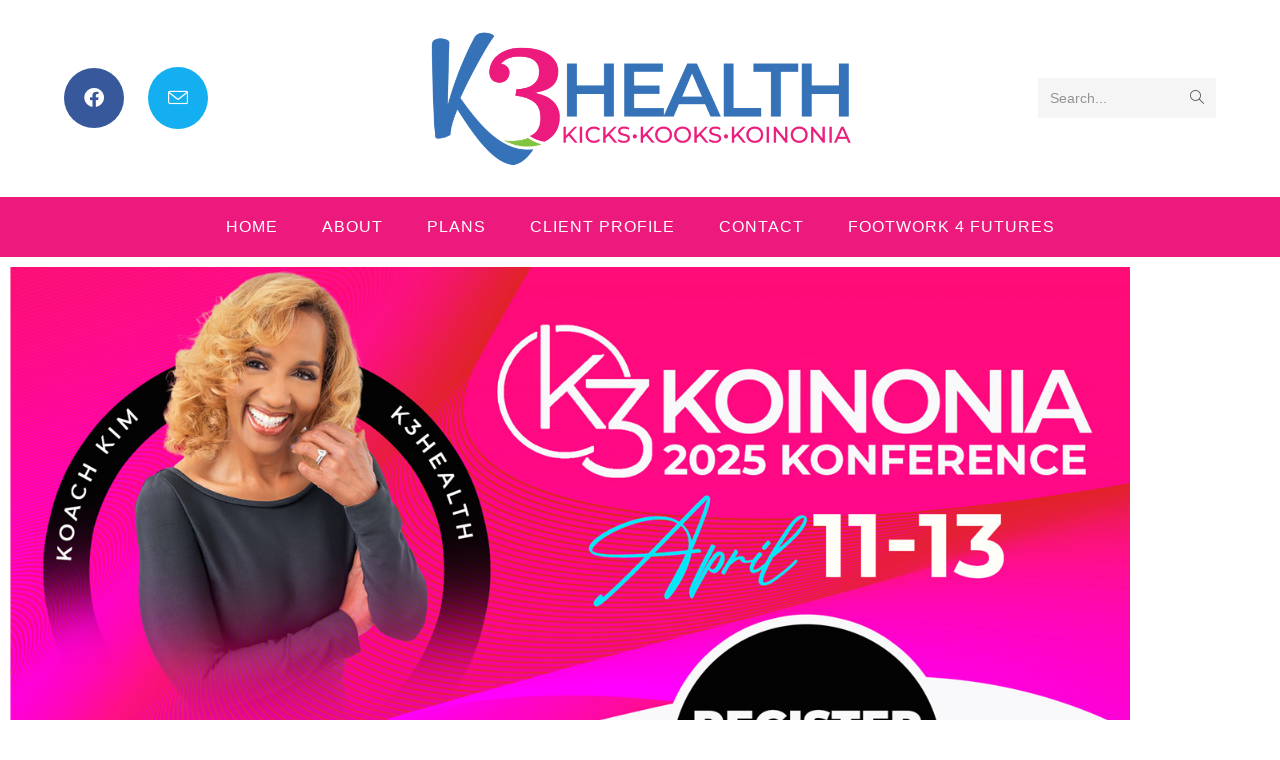

--- FILE ---
content_type: text/html; charset=UTF-8
request_url: https://www.k3health.org/konference/
body_size: 17231
content:
<!DOCTYPE html>
<html class="html" lang="en">
<head>
	<meta charset="UTF-8">
	<link rel="profile" href="https://gmpg.org/xfn/11">

	<title>Konference &#8211; K3 Health: Kicks &#8211; Kooks &#8211; Koinonia</title>
<meta name='robots' content='max-image-preview:large' />
<meta name="viewport" content="width=device-width, initial-scale=1"><link rel="alternate" type="application/rss+xml" title="K3 Health: Kicks - Kooks - Koinonia &raquo; Feed" href="https://www.k3health.org/feed/" />
<link rel="alternate" type="application/rss+xml" title="K3 Health: Kicks - Kooks - Koinonia &raquo; Comments Feed" href="https://www.k3health.org/comments/feed/" />
<link rel="alternate" title="oEmbed (JSON)" type="application/json+oembed" href="https://www.k3health.org/wp-json/oembed/1.0/embed?url=https%3A%2F%2Fwww.k3health.org%2Fkonference%2F" />
<link rel="alternate" title="oEmbed (XML)" type="text/xml+oembed" href="https://www.k3health.org/wp-json/oembed/1.0/embed?url=https%3A%2F%2Fwww.k3health.org%2Fkonference%2F&#038;format=xml" />
<style id='wp-img-auto-sizes-contain-inline-css'>
img:is([sizes=auto i],[sizes^="auto," i]){contain-intrinsic-size:3000px 1500px}
/*# sourceURL=wp-img-auto-sizes-contain-inline-css */
</style>
<style id='wp-emoji-styles-inline-css'>

	img.wp-smiley, img.emoji {
		display: inline !important;
		border: none !important;
		box-shadow: none !important;
		height: 1em !important;
		width: 1em !important;
		margin: 0 0.07em !important;
		vertical-align: -0.1em !important;
		background: none !important;
		padding: 0 !important;
	}
/*# sourceURL=wp-emoji-styles-inline-css */
</style>
<style id='classic-theme-styles-inline-css'>
/*! This file is auto-generated */
.wp-block-button__link{color:#fff;background-color:#32373c;border-radius:9999px;box-shadow:none;text-decoration:none;padding:calc(.667em + 2px) calc(1.333em + 2px);font-size:1.125em}.wp-block-file__button{background:#32373c;color:#fff;text-decoration:none}
/*# sourceURL=/wp-includes/css/classic-themes.min.css */
</style>
<style id='global-styles-inline-css'>
:root{--wp--preset--aspect-ratio--square: 1;--wp--preset--aspect-ratio--4-3: 4/3;--wp--preset--aspect-ratio--3-4: 3/4;--wp--preset--aspect-ratio--3-2: 3/2;--wp--preset--aspect-ratio--2-3: 2/3;--wp--preset--aspect-ratio--16-9: 16/9;--wp--preset--aspect-ratio--9-16: 9/16;--wp--preset--color--black: #000000;--wp--preset--color--cyan-bluish-gray: #abb8c3;--wp--preset--color--white: #ffffff;--wp--preset--color--pale-pink: #f78da7;--wp--preset--color--vivid-red: #cf2e2e;--wp--preset--color--luminous-vivid-orange: #ff6900;--wp--preset--color--luminous-vivid-amber: #fcb900;--wp--preset--color--light-green-cyan: #7bdcb5;--wp--preset--color--vivid-green-cyan: #00d084;--wp--preset--color--pale-cyan-blue: #8ed1fc;--wp--preset--color--vivid-cyan-blue: #0693e3;--wp--preset--color--vivid-purple: #9b51e0;--wp--preset--gradient--vivid-cyan-blue-to-vivid-purple: linear-gradient(135deg,rgb(6,147,227) 0%,rgb(155,81,224) 100%);--wp--preset--gradient--light-green-cyan-to-vivid-green-cyan: linear-gradient(135deg,rgb(122,220,180) 0%,rgb(0,208,130) 100%);--wp--preset--gradient--luminous-vivid-amber-to-luminous-vivid-orange: linear-gradient(135deg,rgb(252,185,0) 0%,rgb(255,105,0) 100%);--wp--preset--gradient--luminous-vivid-orange-to-vivid-red: linear-gradient(135deg,rgb(255,105,0) 0%,rgb(207,46,46) 100%);--wp--preset--gradient--very-light-gray-to-cyan-bluish-gray: linear-gradient(135deg,rgb(238,238,238) 0%,rgb(169,184,195) 100%);--wp--preset--gradient--cool-to-warm-spectrum: linear-gradient(135deg,rgb(74,234,220) 0%,rgb(151,120,209) 20%,rgb(207,42,186) 40%,rgb(238,44,130) 60%,rgb(251,105,98) 80%,rgb(254,248,76) 100%);--wp--preset--gradient--blush-light-purple: linear-gradient(135deg,rgb(255,206,236) 0%,rgb(152,150,240) 100%);--wp--preset--gradient--blush-bordeaux: linear-gradient(135deg,rgb(254,205,165) 0%,rgb(254,45,45) 50%,rgb(107,0,62) 100%);--wp--preset--gradient--luminous-dusk: linear-gradient(135deg,rgb(255,203,112) 0%,rgb(199,81,192) 50%,rgb(65,88,208) 100%);--wp--preset--gradient--pale-ocean: linear-gradient(135deg,rgb(255,245,203) 0%,rgb(182,227,212) 50%,rgb(51,167,181) 100%);--wp--preset--gradient--electric-grass: linear-gradient(135deg,rgb(202,248,128) 0%,rgb(113,206,126) 100%);--wp--preset--gradient--midnight: linear-gradient(135deg,rgb(2,3,129) 0%,rgb(40,116,252) 100%);--wp--preset--font-size--small: 13px;--wp--preset--font-size--medium: 20px;--wp--preset--font-size--large: 36px;--wp--preset--font-size--x-large: 42px;--wp--preset--spacing--20: 0.44rem;--wp--preset--spacing--30: 0.67rem;--wp--preset--spacing--40: 1rem;--wp--preset--spacing--50: 1.5rem;--wp--preset--spacing--60: 2.25rem;--wp--preset--spacing--70: 3.38rem;--wp--preset--spacing--80: 5.06rem;--wp--preset--shadow--natural: 6px 6px 9px rgba(0, 0, 0, 0.2);--wp--preset--shadow--deep: 12px 12px 50px rgba(0, 0, 0, 0.4);--wp--preset--shadow--sharp: 6px 6px 0px rgba(0, 0, 0, 0.2);--wp--preset--shadow--outlined: 6px 6px 0px -3px rgb(255, 255, 255), 6px 6px rgb(0, 0, 0);--wp--preset--shadow--crisp: 6px 6px 0px rgb(0, 0, 0);}:where(.is-layout-flex){gap: 0.5em;}:where(.is-layout-grid){gap: 0.5em;}body .is-layout-flex{display: flex;}.is-layout-flex{flex-wrap: wrap;align-items: center;}.is-layout-flex > :is(*, div){margin: 0;}body .is-layout-grid{display: grid;}.is-layout-grid > :is(*, div){margin: 0;}:where(.wp-block-columns.is-layout-flex){gap: 2em;}:where(.wp-block-columns.is-layout-grid){gap: 2em;}:where(.wp-block-post-template.is-layout-flex){gap: 1.25em;}:where(.wp-block-post-template.is-layout-grid){gap: 1.25em;}.has-black-color{color: var(--wp--preset--color--black) !important;}.has-cyan-bluish-gray-color{color: var(--wp--preset--color--cyan-bluish-gray) !important;}.has-white-color{color: var(--wp--preset--color--white) !important;}.has-pale-pink-color{color: var(--wp--preset--color--pale-pink) !important;}.has-vivid-red-color{color: var(--wp--preset--color--vivid-red) !important;}.has-luminous-vivid-orange-color{color: var(--wp--preset--color--luminous-vivid-orange) !important;}.has-luminous-vivid-amber-color{color: var(--wp--preset--color--luminous-vivid-amber) !important;}.has-light-green-cyan-color{color: var(--wp--preset--color--light-green-cyan) !important;}.has-vivid-green-cyan-color{color: var(--wp--preset--color--vivid-green-cyan) !important;}.has-pale-cyan-blue-color{color: var(--wp--preset--color--pale-cyan-blue) !important;}.has-vivid-cyan-blue-color{color: var(--wp--preset--color--vivid-cyan-blue) !important;}.has-vivid-purple-color{color: var(--wp--preset--color--vivid-purple) !important;}.has-black-background-color{background-color: var(--wp--preset--color--black) !important;}.has-cyan-bluish-gray-background-color{background-color: var(--wp--preset--color--cyan-bluish-gray) !important;}.has-white-background-color{background-color: var(--wp--preset--color--white) !important;}.has-pale-pink-background-color{background-color: var(--wp--preset--color--pale-pink) !important;}.has-vivid-red-background-color{background-color: var(--wp--preset--color--vivid-red) !important;}.has-luminous-vivid-orange-background-color{background-color: var(--wp--preset--color--luminous-vivid-orange) !important;}.has-luminous-vivid-amber-background-color{background-color: var(--wp--preset--color--luminous-vivid-amber) !important;}.has-light-green-cyan-background-color{background-color: var(--wp--preset--color--light-green-cyan) !important;}.has-vivid-green-cyan-background-color{background-color: var(--wp--preset--color--vivid-green-cyan) !important;}.has-pale-cyan-blue-background-color{background-color: var(--wp--preset--color--pale-cyan-blue) !important;}.has-vivid-cyan-blue-background-color{background-color: var(--wp--preset--color--vivid-cyan-blue) !important;}.has-vivid-purple-background-color{background-color: var(--wp--preset--color--vivid-purple) !important;}.has-black-border-color{border-color: var(--wp--preset--color--black) !important;}.has-cyan-bluish-gray-border-color{border-color: var(--wp--preset--color--cyan-bluish-gray) !important;}.has-white-border-color{border-color: var(--wp--preset--color--white) !important;}.has-pale-pink-border-color{border-color: var(--wp--preset--color--pale-pink) !important;}.has-vivid-red-border-color{border-color: var(--wp--preset--color--vivid-red) !important;}.has-luminous-vivid-orange-border-color{border-color: var(--wp--preset--color--luminous-vivid-orange) !important;}.has-luminous-vivid-amber-border-color{border-color: var(--wp--preset--color--luminous-vivid-amber) !important;}.has-light-green-cyan-border-color{border-color: var(--wp--preset--color--light-green-cyan) !important;}.has-vivid-green-cyan-border-color{border-color: var(--wp--preset--color--vivid-green-cyan) !important;}.has-pale-cyan-blue-border-color{border-color: var(--wp--preset--color--pale-cyan-blue) !important;}.has-vivid-cyan-blue-border-color{border-color: var(--wp--preset--color--vivid-cyan-blue) !important;}.has-vivid-purple-border-color{border-color: var(--wp--preset--color--vivid-purple) !important;}.has-vivid-cyan-blue-to-vivid-purple-gradient-background{background: var(--wp--preset--gradient--vivid-cyan-blue-to-vivid-purple) !important;}.has-light-green-cyan-to-vivid-green-cyan-gradient-background{background: var(--wp--preset--gradient--light-green-cyan-to-vivid-green-cyan) !important;}.has-luminous-vivid-amber-to-luminous-vivid-orange-gradient-background{background: var(--wp--preset--gradient--luminous-vivid-amber-to-luminous-vivid-orange) !important;}.has-luminous-vivid-orange-to-vivid-red-gradient-background{background: var(--wp--preset--gradient--luminous-vivid-orange-to-vivid-red) !important;}.has-very-light-gray-to-cyan-bluish-gray-gradient-background{background: var(--wp--preset--gradient--very-light-gray-to-cyan-bluish-gray) !important;}.has-cool-to-warm-spectrum-gradient-background{background: var(--wp--preset--gradient--cool-to-warm-spectrum) !important;}.has-blush-light-purple-gradient-background{background: var(--wp--preset--gradient--blush-light-purple) !important;}.has-blush-bordeaux-gradient-background{background: var(--wp--preset--gradient--blush-bordeaux) !important;}.has-luminous-dusk-gradient-background{background: var(--wp--preset--gradient--luminous-dusk) !important;}.has-pale-ocean-gradient-background{background: var(--wp--preset--gradient--pale-ocean) !important;}.has-electric-grass-gradient-background{background: var(--wp--preset--gradient--electric-grass) !important;}.has-midnight-gradient-background{background: var(--wp--preset--gradient--midnight) !important;}.has-small-font-size{font-size: var(--wp--preset--font-size--small) !important;}.has-medium-font-size{font-size: var(--wp--preset--font-size--medium) !important;}.has-large-font-size{font-size: var(--wp--preset--font-size--large) !important;}.has-x-large-font-size{font-size: var(--wp--preset--font-size--x-large) !important;}
:where(.wp-block-post-template.is-layout-flex){gap: 1.25em;}:where(.wp-block-post-template.is-layout-grid){gap: 1.25em;}
:where(.wp-block-term-template.is-layout-flex){gap: 1.25em;}:where(.wp-block-term-template.is-layout-grid){gap: 1.25em;}
:where(.wp-block-columns.is-layout-flex){gap: 2em;}:where(.wp-block-columns.is-layout-grid){gap: 2em;}
:root :where(.wp-block-pullquote){font-size: 1.5em;line-height: 1.6;}
/*# sourceURL=global-styles-inline-css */
</style>
<link rel='stylesheet' id='font-awesome-css' href='https://www.k3health.org/wp-content/themes/oceanwp/assets/fonts/fontawesome/css/all.min.css?ver=6.4.2' media='all' />
<link rel='stylesheet' id='simple-line-icons-css' href='https://www.k3health.org/wp-content/themes/oceanwp/assets/css/third/simple-line-icons.min.css?ver=2.4.0' media='all' />
<link rel='stylesheet' id='oceanwp-style-css' href='https://www.k3health.org/wp-content/themes/oceanwp/assets/css/style.min.css?ver=3.5.7' media='all' />
<link rel='stylesheet' id='elementor-icons-css' href='https://www.k3health.org/wp-content/plugins/elementor/assets/lib/eicons/css/elementor-icons.min.css?ver=5.46.0' media='all' />
<link rel='stylesheet' id='elementor-frontend-css' href='https://www.k3health.org/wp-content/plugins/elementor/assets/css/frontend.min.css?ver=3.34.4' media='all' />
<style id='elementor-frontend-inline-css'>
@-webkit-keyframes ha_fadeIn{0%{opacity:0}to{opacity:1}}@keyframes ha_fadeIn{0%{opacity:0}to{opacity:1}}@-webkit-keyframes ha_zoomIn{0%{opacity:0;-webkit-transform:scale3d(.3,.3,.3);transform:scale3d(.3,.3,.3)}50%{opacity:1}}@keyframes ha_zoomIn{0%{opacity:0;-webkit-transform:scale3d(.3,.3,.3);transform:scale3d(.3,.3,.3)}50%{opacity:1}}@-webkit-keyframes ha_rollIn{0%{opacity:0;-webkit-transform:translate3d(-100%,0,0) rotate3d(0,0,1,-120deg);transform:translate3d(-100%,0,0) rotate3d(0,0,1,-120deg)}to{opacity:1}}@keyframes ha_rollIn{0%{opacity:0;-webkit-transform:translate3d(-100%,0,0) rotate3d(0,0,1,-120deg);transform:translate3d(-100%,0,0) rotate3d(0,0,1,-120deg)}to{opacity:1}}@-webkit-keyframes ha_bounce{0%,20%,53%,to{-webkit-animation-timing-function:cubic-bezier(.215,.61,.355,1);animation-timing-function:cubic-bezier(.215,.61,.355,1)}40%,43%{-webkit-transform:translate3d(0,-30px,0) scaleY(1.1);transform:translate3d(0,-30px,0) scaleY(1.1);-webkit-animation-timing-function:cubic-bezier(.755,.05,.855,.06);animation-timing-function:cubic-bezier(.755,.05,.855,.06)}70%{-webkit-transform:translate3d(0,-15px,0) scaleY(1.05);transform:translate3d(0,-15px,0) scaleY(1.05);-webkit-animation-timing-function:cubic-bezier(.755,.05,.855,.06);animation-timing-function:cubic-bezier(.755,.05,.855,.06)}80%{-webkit-transition-timing-function:cubic-bezier(.215,.61,.355,1);transition-timing-function:cubic-bezier(.215,.61,.355,1);-webkit-transform:translate3d(0,0,0) scaleY(.95);transform:translate3d(0,0,0) scaleY(.95)}90%{-webkit-transform:translate3d(0,-4px,0) scaleY(1.02);transform:translate3d(0,-4px,0) scaleY(1.02)}}@keyframes ha_bounce{0%,20%,53%,to{-webkit-animation-timing-function:cubic-bezier(.215,.61,.355,1);animation-timing-function:cubic-bezier(.215,.61,.355,1)}40%,43%{-webkit-transform:translate3d(0,-30px,0) scaleY(1.1);transform:translate3d(0,-30px,0) scaleY(1.1);-webkit-animation-timing-function:cubic-bezier(.755,.05,.855,.06);animation-timing-function:cubic-bezier(.755,.05,.855,.06)}70%{-webkit-transform:translate3d(0,-15px,0) scaleY(1.05);transform:translate3d(0,-15px,0) scaleY(1.05);-webkit-animation-timing-function:cubic-bezier(.755,.05,.855,.06);animation-timing-function:cubic-bezier(.755,.05,.855,.06)}80%{-webkit-transition-timing-function:cubic-bezier(.215,.61,.355,1);transition-timing-function:cubic-bezier(.215,.61,.355,1);-webkit-transform:translate3d(0,0,0) scaleY(.95);transform:translate3d(0,0,0) scaleY(.95)}90%{-webkit-transform:translate3d(0,-4px,0) scaleY(1.02);transform:translate3d(0,-4px,0) scaleY(1.02)}}@-webkit-keyframes ha_bounceIn{0%,20%,40%,60%,80%,to{-webkit-animation-timing-function:cubic-bezier(.215,.61,.355,1);animation-timing-function:cubic-bezier(.215,.61,.355,1)}0%{opacity:0;-webkit-transform:scale3d(.3,.3,.3);transform:scale3d(.3,.3,.3)}20%{-webkit-transform:scale3d(1.1,1.1,1.1);transform:scale3d(1.1,1.1,1.1)}40%{-webkit-transform:scale3d(.9,.9,.9);transform:scale3d(.9,.9,.9)}60%{opacity:1;-webkit-transform:scale3d(1.03,1.03,1.03);transform:scale3d(1.03,1.03,1.03)}80%{-webkit-transform:scale3d(.97,.97,.97);transform:scale3d(.97,.97,.97)}to{opacity:1}}@keyframes ha_bounceIn{0%,20%,40%,60%,80%,to{-webkit-animation-timing-function:cubic-bezier(.215,.61,.355,1);animation-timing-function:cubic-bezier(.215,.61,.355,1)}0%{opacity:0;-webkit-transform:scale3d(.3,.3,.3);transform:scale3d(.3,.3,.3)}20%{-webkit-transform:scale3d(1.1,1.1,1.1);transform:scale3d(1.1,1.1,1.1)}40%{-webkit-transform:scale3d(.9,.9,.9);transform:scale3d(.9,.9,.9)}60%{opacity:1;-webkit-transform:scale3d(1.03,1.03,1.03);transform:scale3d(1.03,1.03,1.03)}80%{-webkit-transform:scale3d(.97,.97,.97);transform:scale3d(.97,.97,.97)}to{opacity:1}}@-webkit-keyframes ha_flipInX{0%{opacity:0;-webkit-transform:perspective(400px) rotate3d(1,0,0,90deg);transform:perspective(400px) rotate3d(1,0,0,90deg);-webkit-animation-timing-function:ease-in;animation-timing-function:ease-in}40%{-webkit-transform:perspective(400px) rotate3d(1,0,0,-20deg);transform:perspective(400px) rotate3d(1,0,0,-20deg);-webkit-animation-timing-function:ease-in;animation-timing-function:ease-in}60%{opacity:1;-webkit-transform:perspective(400px) rotate3d(1,0,0,10deg);transform:perspective(400px) rotate3d(1,0,0,10deg)}80%{-webkit-transform:perspective(400px) rotate3d(1,0,0,-5deg);transform:perspective(400px) rotate3d(1,0,0,-5deg)}}@keyframes ha_flipInX{0%{opacity:0;-webkit-transform:perspective(400px) rotate3d(1,0,0,90deg);transform:perspective(400px) rotate3d(1,0,0,90deg);-webkit-animation-timing-function:ease-in;animation-timing-function:ease-in}40%{-webkit-transform:perspective(400px) rotate3d(1,0,0,-20deg);transform:perspective(400px) rotate3d(1,0,0,-20deg);-webkit-animation-timing-function:ease-in;animation-timing-function:ease-in}60%{opacity:1;-webkit-transform:perspective(400px) rotate3d(1,0,0,10deg);transform:perspective(400px) rotate3d(1,0,0,10deg)}80%{-webkit-transform:perspective(400px) rotate3d(1,0,0,-5deg);transform:perspective(400px) rotate3d(1,0,0,-5deg)}}@-webkit-keyframes ha_flipInY{0%{opacity:0;-webkit-transform:perspective(400px) rotate3d(0,1,0,90deg);transform:perspective(400px) rotate3d(0,1,0,90deg);-webkit-animation-timing-function:ease-in;animation-timing-function:ease-in}40%{-webkit-transform:perspective(400px) rotate3d(0,1,0,-20deg);transform:perspective(400px) rotate3d(0,1,0,-20deg);-webkit-animation-timing-function:ease-in;animation-timing-function:ease-in}60%{opacity:1;-webkit-transform:perspective(400px) rotate3d(0,1,0,10deg);transform:perspective(400px) rotate3d(0,1,0,10deg)}80%{-webkit-transform:perspective(400px) rotate3d(0,1,0,-5deg);transform:perspective(400px) rotate3d(0,1,0,-5deg)}}@keyframes ha_flipInY{0%{opacity:0;-webkit-transform:perspective(400px) rotate3d(0,1,0,90deg);transform:perspective(400px) rotate3d(0,1,0,90deg);-webkit-animation-timing-function:ease-in;animation-timing-function:ease-in}40%{-webkit-transform:perspective(400px) rotate3d(0,1,0,-20deg);transform:perspective(400px) rotate3d(0,1,0,-20deg);-webkit-animation-timing-function:ease-in;animation-timing-function:ease-in}60%{opacity:1;-webkit-transform:perspective(400px) rotate3d(0,1,0,10deg);transform:perspective(400px) rotate3d(0,1,0,10deg)}80%{-webkit-transform:perspective(400px) rotate3d(0,1,0,-5deg);transform:perspective(400px) rotate3d(0,1,0,-5deg)}}@-webkit-keyframes ha_swing{20%{-webkit-transform:rotate3d(0,0,1,15deg);transform:rotate3d(0,0,1,15deg)}40%{-webkit-transform:rotate3d(0,0,1,-10deg);transform:rotate3d(0,0,1,-10deg)}60%{-webkit-transform:rotate3d(0,0,1,5deg);transform:rotate3d(0,0,1,5deg)}80%{-webkit-transform:rotate3d(0,0,1,-5deg);transform:rotate3d(0,0,1,-5deg)}}@keyframes ha_swing{20%{-webkit-transform:rotate3d(0,0,1,15deg);transform:rotate3d(0,0,1,15deg)}40%{-webkit-transform:rotate3d(0,0,1,-10deg);transform:rotate3d(0,0,1,-10deg)}60%{-webkit-transform:rotate3d(0,0,1,5deg);transform:rotate3d(0,0,1,5deg)}80%{-webkit-transform:rotate3d(0,0,1,-5deg);transform:rotate3d(0,0,1,-5deg)}}@-webkit-keyframes ha_slideInDown{0%{visibility:visible;-webkit-transform:translate3d(0,-100%,0);transform:translate3d(0,-100%,0)}}@keyframes ha_slideInDown{0%{visibility:visible;-webkit-transform:translate3d(0,-100%,0);transform:translate3d(0,-100%,0)}}@-webkit-keyframes ha_slideInUp{0%{visibility:visible;-webkit-transform:translate3d(0,100%,0);transform:translate3d(0,100%,0)}}@keyframes ha_slideInUp{0%{visibility:visible;-webkit-transform:translate3d(0,100%,0);transform:translate3d(0,100%,0)}}@-webkit-keyframes ha_slideInLeft{0%{visibility:visible;-webkit-transform:translate3d(-100%,0,0);transform:translate3d(-100%,0,0)}}@keyframes ha_slideInLeft{0%{visibility:visible;-webkit-transform:translate3d(-100%,0,0);transform:translate3d(-100%,0,0)}}@-webkit-keyframes ha_slideInRight{0%{visibility:visible;-webkit-transform:translate3d(100%,0,0);transform:translate3d(100%,0,0)}}@keyframes ha_slideInRight{0%{visibility:visible;-webkit-transform:translate3d(100%,0,0);transform:translate3d(100%,0,0)}}.ha_fadeIn{-webkit-animation-name:ha_fadeIn;animation-name:ha_fadeIn}.ha_zoomIn{-webkit-animation-name:ha_zoomIn;animation-name:ha_zoomIn}.ha_rollIn{-webkit-animation-name:ha_rollIn;animation-name:ha_rollIn}.ha_bounce{-webkit-transform-origin:center bottom;-ms-transform-origin:center bottom;transform-origin:center bottom;-webkit-animation-name:ha_bounce;animation-name:ha_bounce}.ha_bounceIn{-webkit-animation-name:ha_bounceIn;animation-name:ha_bounceIn;-webkit-animation-duration:.75s;-webkit-animation-duration:calc(var(--animate-duration)*.75);animation-duration:.75s;animation-duration:calc(var(--animate-duration)*.75)}.ha_flipInX,.ha_flipInY{-webkit-animation-name:ha_flipInX;animation-name:ha_flipInX;-webkit-backface-visibility:visible!important;backface-visibility:visible!important}.ha_flipInY{-webkit-animation-name:ha_flipInY;animation-name:ha_flipInY}.ha_swing{-webkit-transform-origin:top center;-ms-transform-origin:top center;transform-origin:top center;-webkit-animation-name:ha_swing;animation-name:ha_swing}.ha_slideInDown{-webkit-animation-name:ha_slideInDown;animation-name:ha_slideInDown}.ha_slideInUp{-webkit-animation-name:ha_slideInUp;animation-name:ha_slideInUp}.ha_slideInLeft{-webkit-animation-name:ha_slideInLeft;animation-name:ha_slideInLeft}.ha_slideInRight{-webkit-animation-name:ha_slideInRight;animation-name:ha_slideInRight}.ha-css-transform-yes{-webkit-transition-duration:var(--ha-tfx-transition-duration, .2s);transition-duration:var(--ha-tfx-transition-duration, .2s);-webkit-transition-property:-webkit-transform;transition-property:transform;transition-property:transform,-webkit-transform;-webkit-transform:translate(var(--ha-tfx-translate-x, 0),var(--ha-tfx-translate-y, 0)) scale(var(--ha-tfx-scale-x, 1),var(--ha-tfx-scale-y, 1)) skew(var(--ha-tfx-skew-x, 0),var(--ha-tfx-skew-y, 0)) rotateX(var(--ha-tfx-rotate-x, 0)) rotateY(var(--ha-tfx-rotate-y, 0)) rotateZ(var(--ha-tfx-rotate-z, 0));transform:translate(var(--ha-tfx-translate-x, 0),var(--ha-tfx-translate-y, 0)) scale(var(--ha-tfx-scale-x, 1),var(--ha-tfx-scale-y, 1)) skew(var(--ha-tfx-skew-x, 0),var(--ha-tfx-skew-y, 0)) rotateX(var(--ha-tfx-rotate-x, 0)) rotateY(var(--ha-tfx-rotate-y, 0)) rotateZ(var(--ha-tfx-rotate-z, 0))}.ha-css-transform-yes:hover{-webkit-transform:translate(var(--ha-tfx-translate-x-hover, var(--ha-tfx-translate-x, 0)),var(--ha-tfx-translate-y-hover, var(--ha-tfx-translate-y, 0))) scale(var(--ha-tfx-scale-x-hover, var(--ha-tfx-scale-x, 1)),var(--ha-tfx-scale-y-hover, var(--ha-tfx-scale-y, 1))) skew(var(--ha-tfx-skew-x-hover, var(--ha-tfx-skew-x, 0)),var(--ha-tfx-skew-y-hover, var(--ha-tfx-skew-y, 0))) rotateX(var(--ha-tfx-rotate-x-hover, var(--ha-tfx-rotate-x, 0))) rotateY(var(--ha-tfx-rotate-y-hover, var(--ha-tfx-rotate-y, 0))) rotateZ(var(--ha-tfx-rotate-z-hover, var(--ha-tfx-rotate-z, 0)));transform:translate(var(--ha-tfx-translate-x-hover, var(--ha-tfx-translate-x, 0)),var(--ha-tfx-translate-y-hover, var(--ha-tfx-translate-y, 0))) scale(var(--ha-tfx-scale-x-hover, var(--ha-tfx-scale-x, 1)),var(--ha-tfx-scale-y-hover, var(--ha-tfx-scale-y, 1))) skew(var(--ha-tfx-skew-x-hover, var(--ha-tfx-skew-x, 0)),var(--ha-tfx-skew-y-hover, var(--ha-tfx-skew-y, 0))) rotateX(var(--ha-tfx-rotate-x-hover, var(--ha-tfx-rotate-x, 0))) rotateY(var(--ha-tfx-rotate-y-hover, var(--ha-tfx-rotate-y, 0))) rotateZ(var(--ha-tfx-rotate-z-hover, var(--ha-tfx-rotate-z, 0)))}.happy-addon>.elementor-widget-container{word-wrap:break-word;overflow-wrap:break-word}.happy-addon>.elementor-widget-container,.happy-addon>.elementor-widget-container *{-webkit-box-sizing:border-box;box-sizing:border-box}.happy-addon:not(:has(.elementor-widget-container)),.happy-addon:not(:has(.elementor-widget-container)) *{-webkit-box-sizing:border-box;box-sizing:border-box;word-wrap:break-word;overflow-wrap:break-word}.happy-addon p:empty{display:none}.happy-addon .elementor-inline-editing{min-height:auto!important}.happy-addon-pro img{max-width:100%;height:auto;-o-object-fit:cover;object-fit:cover}.ha-screen-reader-text{position:absolute;overflow:hidden;clip:rect(1px,1px,1px,1px);margin:-1px;padding:0;width:1px;height:1px;border:0;word-wrap:normal!important;-webkit-clip-path:inset(50%);clip-path:inset(50%)}.ha-has-bg-overlay>.elementor-widget-container{position:relative;z-index:1}.ha-has-bg-overlay>.elementor-widget-container:before{position:absolute;top:0;left:0;z-index:-1;width:100%;height:100%;content:""}.ha-has-bg-overlay:not(:has(.elementor-widget-container)){position:relative;z-index:1}.ha-has-bg-overlay:not(:has(.elementor-widget-container)):before{position:absolute;top:0;left:0;z-index:-1;width:100%;height:100%;content:""}.ha-popup--is-enabled .ha-js-popup,.ha-popup--is-enabled .ha-js-popup img{cursor:-webkit-zoom-in!important;cursor:zoom-in!important}.mfp-wrap .mfp-arrow,.mfp-wrap .mfp-close{background-color:transparent}.mfp-wrap .mfp-arrow:focus,.mfp-wrap .mfp-close:focus{outline-width:thin}.ha-advanced-tooltip-enable{position:relative;cursor:pointer;--ha-tooltip-arrow-color:black;--ha-tooltip-arrow-distance:0}.ha-advanced-tooltip-enable .ha-advanced-tooltip-content{position:absolute;z-index:999;display:none;padding:5px 0;width:120px;height:auto;border-radius:6px;background-color:#000;color:#fff;text-align:center;opacity:0}.ha-advanced-tooltip-enable .ha-advanced-tooltip-content::after{position:absolute;border-width:5px;border-style:solid;content:""}.ha-advanced-tooltip-enable .ha-advanced-tooltip-content.no-arrow::after{visibility:hidden}.ha-advanced-tooltip-enable .ha-advanced-tooltip-content.show{display:inline-block;opacity:1}.ha-advanced-tooltip-enable.ha-advanced-tooltip-top .ha-advanced-tooltip-content,body[data-elementor-device-mode=tablet] .ha-advanced-tooltip-enable.ha-advanced-tooltip-tablet-top .ha-advanced-tooltip-content{top:unset;right:0;bottom:calc(101% + var(--ha-tooltip-arrow-distance));left:0;margin:0 auto}.ha-advanced-tooltip-enable.ha-advanced-tooltip-top .ha-advanced-tooltip-content::after,body[data-elementor-device-mode=tablet] .ha-advanced-tooltip-enable.ha-advanced-tooltip-tablet-top .ha-advanced-tooltip-content::after{top:100%;right:unset;bottom:unset;left:50%;border-color:var(--ha-tooltip-arrow-color) transparent transparent transparent;-webkit-transform:translateX(-50%);-ms-transform:translateX(-50%);transform:translateX(-50%)}.ha-advanced-tooltip-enable.ha-advanced-tooltip-bottom .ha-advanced-tooltip-content,body[data-elementor-device-mode=tablet] .ha-advanced-tooltip-enable.ha-advanced-tooltip-tablet-bottom .ha-advanced-tooltip-content{top:calc(101% + var(--ha-tooltip-arrow-distance));right:0;bottom:unset;left:0;margin:0 auto}.ha-advanced-tooltip-enable.ha-advanced-tooltip-bottom .ha-advanced-tooltip-content::after,body[data-elementor-device-mode=tablet] .ha-advanced-tooltip-enable.ha-advanced-tooltip-tablet-bottom .ha-advanced-tooltip-content::after{top:unset;right:unset;bottom:100%;left:50%;border-color:transparent transparent var(--ha-tooltip-arrow-color) transparent;-webkit-transform:translateX(-50%);-ms-transform:translateX(-50%);transform:translateX(-50%)}.ha-advanced-tooltip-enable.ha-advanced-tooltip-left .ha-advanced-tooltip-content,body[data-elementor-device-mode=tablet] .ha-advanced-tooltip-enable.ha-advanced-tooltip-tablet-left .ha-advanced-tooltip-content{top:50%;right:calc(101% + var(--ha-tooltip-arrow-distance));bottom:unset;left:unset;-webkit-transform:translateY(-50%);-ms-transform:translateY(-50%);transform:translateY(-50%)}.ha-advanced-tooltip-enable.ha-advanced-tooltip-left .ha-advanced-tooltip-content::after,body[data-elementor-device-mode=tablet] .ha-advanced-tooltip-enable.ha-advanced-tooltip-tablet-left .ha-advanced-tooltip-content::after{top:50%;right:unset;bottom:unset;left:100%;border-color:transparent transparent transparent var(--ha-tooltip-arrow-color);-webkit-transform:translateY(-50%);-ms-transform:translateY(-50%);transform:translateY(-50%)}.ha-advanced-tooltip-enable.ha-advanced-tooltip-right .ha-advanced-tooltip-content,body[data-elementor-device-mode=tablet] .ha-advanced-tooltip-enable.ha-advanced-tooltip-tablet-right .ha-advanced-tooltip-content{top:50%;right:unset;bottom:unset;left:calc(101% + var(--ha-tooltip-arrow-distance));-webkit-transform:translateY(-50%);-ms-transform:translateY(-50%);transform:translateY(-50%)}.ha-advanced-tooltip-enable.ha-advanced-tooltip-right .ha-advanced-tooltip-content::after,body[data-elementor-device-mode=tablet] .ha-advanced-tooltip-enable.ha-advanced-tooltip-tablet-right .ha-advanced-tooltip-content::after{top:50%;right:100%;bottom:unset;left:unset;border-color:transparent var(--ha-tooltip-arrow-color) transparent transparent;-webkit-transform:translateY(-50%);-ms-transform:translateY(-50%);transform:translateY(-50%)}body[data-elementor-device-mode=mobile] .ha-advanced-tooltip-enable.ha-advanced-tooltip-mobile-top .ha-advanced-tooltip-content{top:unset;right:0;bottom:calc(101% + var(--ha-tooltip-arrow-distance));left:0;margin:0 auto}body[data-elementor-device-mode=mobile] .ha-advanced-tooltip-enable.ha-advanced-tooltip-mobile-top .ha-advanced-tooltip-content::after{top:100%;right:unset;bottom:unset;left:50%;border-color:var(--ha-tooltip-arrow-color) transparent transparent transparent;-webkit-transform:translateX(-50%);-ms-transform:translateX(-50%);transform:translateX(-50%)}body[data-elementor-device-mode=mobile] .ha-advanced-tooltip-enable.ha-advanced-tooltip-mobile-bottom .ha-advanced-tooltip-content{top:calc(101% + var(--ha-tooltip-arrow-distance));right:0;bottom:unset;left:0;margin:0 auto}body[data-elementor-device-mode=mobile] .ha-advanced-tooltip-enable.ha-advanced-tooltip-mobile-bottom .ha-advanced-tooltip-content::after{top:unset;right:unset;bottom:100%;left:50%;border-color:transparent transparent var(--ha-tooltip-arrow-color) transparent;-webkit-transform:translateX(-50%);-ms-transform:translateX(-50%);transform:translateX(-50%)}body[data-elementor-device-mode=mobile] .ha-advanced-tooltip-enable.ha-advanced-tooltip-mobile-left .ha-advanced-tooltip-content{top:50%;right:calc(101% + var(--ha-tooltip-arrow-distance));bottom:unset;left:unset;-webkit-transform:translateY(-50%);-ms-transform:translateY(-50%);transform:translateY(-50%)}body[data-elementor-device-mode=mobile] .ha-advanced-tooltip-enable.ha-advanced-tooltip-mobile-left .ha-advanced-tooltip-content::after{top:50%;right:unset;bottom:unset;left:100%;border-color:transparent transparent transparent var(--ha-tooltip-arrow-color);-webkit-transform:translateY(-50%);-ms-transform:translateY(-50%);transform:translateY(-50%)}body[data-elementor-device-mode=mobile] .ha-advanced-tooltip-enable.ha-advanced-tooltip-mobile-right .ha-advanced-tooltip-content{top:50%;right:unset;bottom:unset;left:calc(101% + var(--ha-tooltip-arrow-distance));-webkit-transform:translateY(-50%);-ms-transform:translateY(-50%);transform:translateY(-50%)}body[data-elementor-device-mode=mobile] .ha-advanced-tooltip-enable.ha-advanced-tooltip-mobile-right .ha-advanced-tooltip-content::after{top:50%;right:100%;bottom:unset;left:unset;border-color:transparent var(--ha-tooltip-arrow-color) transparent transparent;-webkit-transform:translateY(-50%);-ms-transform:translateY(-50%);transform:translateY(-50%)}body.elementor-editor-active .happy-addon.ha-gravityforms .gform_wrapper{display:block!important}.ha-scroll-to-top-wrap.ha-scroll-to-top-hide{display:none}.ha-scroll-to-top-wrap.edit-mode,.ha-scroll-to-top-wrap.single-page-off{display:none!important}.ha-scroll-to-top-button{position:fixed;right:15px;bottom:15px;z-index:9999;display:-webkit-box;display:-webkit-flex;display:-ms-flexbox;display:flex;-webkit-box-align:center;-webkit-align-items:center;align-items:center;-ms-flex-align:center;-webkit-box-pack:center;-ms-flex-pack:center;-webkit-justify-content:center;justify-content:center;width:50px;height:50px;border-radius:50px;background-color:#5636d1;color:#fff;text-align:center;opacity:1;cursor:pointer;-webkit-transition:all .3s;transition:all .3s}.ha-scroll-to-top-button i{color:#fff;font-size:16px}.ha-scroll-to-top-button:hover{background-color:#e2498a}
/*# sourceURL=elementor-frontend-inline-css */
</style>
<link rel='stylesheet' id='elementor-post-7-css' href='https://www.k3health.org/wp-content/uploads/elementor/css/post-7.css?ver=1769898403' media='all' />
<link rel='stylesheet' id='font-awesome-5-all-css' href='https://www.k3health.org/wp-content/plugins/elementor/assets/lib/font-awesome/css/all.min.css?ver=3.34.4' media='all' />
<link rel='stylesheet' id='font-awesome-4-shim-css' href='https://www.k3health.org/wp-content/plugins/elementor/assets/lib/font-awesome/css/v4-shims.min.css?ver=3.34.4' media='all' />
<link rel='stylesheet' id='widget-heading-css' href='https://www.k3health.org/wp-content/plugins/elementor/assets/css/widget-heading.min.css?ver=3.34.4' media='all' />
<link rel='stylesheet' id='widget-image-css' href='https://www.k3health.org/wp-content/plugins/elementor/assets/css/widget-image.min.css?ver=3.34.4' media='all' />
<link rel='stylesheet' id='widget-divider-css' href='https://www.k3health.org/wp-content/plugins/elementor/assets/css/widget-divider.min.css?ver=3.34.4' media='all' />
<link rel='stylesheet' id='swiper-css' href='https://www.k3health.org/wp-content/plugins/elementor/assets/lib/swiper/v8/css/swiper.min.css?ver=8.4.5' media='all' />
<link rel='stylesheet' id='e-swiper-css' href='https://www.k3health.org/wp-content/plugins/elementor/assets/css/conditionals/e-swiper.min.css?ver=3.34.4' media='all' />
<link rel='stylesheet' id='widget-image-carousel-css' href='https://www.k3health.org/wp-content/plugins/elementor/assets/css/widget-image-carousel.min.css?ver=3.34.4' media='all' />
<link rel='stylesheet' id='elementor-post-773-css' href='https://www.k3health.org/wp-content/uploads/elementor/css/post-773.css?ver=1769900201' media='all' />
<link rel='stylesheet' id='happy-icons-css' href='https://www.k3health.org/wp-content/plugins/happy-elementor-addons/assets/fonts/style.min.css?ver=3.20.7' media='all' />
<link rel='stylesheet' id='oe-widgets-style-css' href='https://www.k3health.org/wp-content/plugins/ocean-extra/assets/css/widgets.css?ver=6.9' media='all' />
<link rel='stylesheet' id='elementor-gf-local-roboto-css' href='https://www.k3health.org/wp-content/uploads/elementor/google-fonts/css/roboto.css?ver=1743036723' media='all' />
<link rel='stylesheet' id='elementor-gf-local-robotoslab-css' href='https://www.k3health.org/wp-content/uploads/elementor/google-fonts/css/robotoslab.css?ver=1743036736' media='all' />
<script src="https://www.k3health.org/wp-includes/js/jquery/jquery.min.js?ver=3.7.1" id="jquery-core-js"></script>
<script src="https://www.k3health.org/wp-includes/js/jquery/jquery-migrate.min.js?ver=3.4.1" id="jquery-migrate-js"></script>
<script src="https://www.k3health.org/wp-content/plugins/elementor/assets/lib/font-awesome/js/v4-shims.min.js?ver=3.34.4" id="font-awesome-4-shim-js"></script>
<script src="https://www.k3health.org/wp-content/plugins/happy-elementor-addons/assets/vendor/dom-purify/purify.min.js?ver=3.1.6" id="dom-purify-js"></script>
<link rel="https://api.w.org/" href="https://www.k3health.org/wp-json/" /><link rel="alternate" title="JSON" type="application/json" href="https://www.k3health.org/wp-json/wp/v2/pages/773" /><link rel="EditURI" type="application/rsd+xml" title="RSD" href="https://www.k3health.org/xmlrpc.php?rsd" />
<meta name="generator" content="WordPress 6.9" />
<link rel="canonical" href="https://www.k3health.org/konference/" />
<link rel='shortlink' href='https://www.k3health.org/?p=773' />
<!-- Analytics by WP Statistics - https://wp-statistics.com -->
<meta name="generator" content="Elementor 3.34.4; features: additional_custom_breakpoints; settings: css_print_method-external, google_font-enabled, font_display-auto">
<style>.recentcomments a{display:inline !important;padding:0 !important;margin:0 !important;}</style>			<style>
				.e-con.e-parent:nth-of-type(n+4):not(.e-lazyloaded):not(.e-no-lazyload),
				.e-con.e-parent:nth-of-type(n+4):not(.e-lazyloaded):not(.e-no-lazyload) * {
					background-image: none !important;
				}
				@media screen and (max-height: 1024px) {
					.e-con.e-parent:nth-of-type(n+3):not(.e-lazyloaded):not(.e-no-lazyload),
					.e-con.e-parent:nth-of-type(n+3):not(.e-lazyloaded):not(.e-no-lazyload) * {
						background-image: none !important;
					}
				}
				@media screen and (max-height: 640px) {
					.e-con.e-parent:nth-of-type(n+2):not(.e-lazyloaded):not(.e-no-lazyload),
					.e-con.e-parent:nth-of-type(n+2):not(.e-lazyloaded):not(.e-no-lazyload) * {
						background-image: none !important;
					}
				}
			</style>
			<!-- OceanWP CSS -->
<style type="text/css">
/* General CSS */a:hover,a.light:hover,.theme-heading .text::before,.theme-heading .text::after,#top-bar-content >a:hover,#top-bar-social li.oceanwp-email a:hover,#site-navigation-wrap .dropdown-menu >li >a:hover,#site-header.medium-header #medium-searchform button:hover,.oceanwp-mobile-menu-icon a:hover,.blog-entry.post .blog-entry-header .entry-title a:hover,.blog-entry.post .blog-entry-readmore a:hover,.blog-entry.thumbnail-entry .blog-entry-category a,ul.meta li a:hover,.dropcap,.single nav.post-navigation .nav-links .title,body .related-post-title a:hover,body #wp-calendar caption,body .contact-info-widget.default i,body .contact-info-widget.big-icons i,body .custom-links-widget .oceanwp-custom-links li a:hover,body .custom-links-widget .oceanwp-custom-links li a:hover:before,body .posts-thumbnails-widget li a:hover,body .social-widget li.oceanwp-email a:hover,.comment-author .comment-meta .comment-reply-link,#respond #cancel-comment-reply-link:hover,#footer-widgets .footer-box a:hover,#footer-bottom a:hover,#footer-bottom #footer-bottom-menu a:hover,.sidr a:hover,.sidr-class-dropdown-toggle:hover,.sidr-class-menu-item-has-children.active >a,.sidr-class-menu-item-has-children.active >a >.sidr-class-dropdown-toggle,input[type=checkbox]:checked:before{color:#3673b8}.single nav.post-navigation .nav-links .title .owp-icon use,.blog-entry.post .blog-entry-readmore a:hover .owp-icon use,body .contact-info-widget.default .owp-icon use,body .contact-info-widget.big-icons .owp-icon use{stroke:#3673b8}input[type="button"],input[type="reset"],input[type="submit"],button[type="submit"],.button,#site-navigation-wrap .dropdown-menu >li.btn >a >span,.thumbnail:hover i,.post-quote-content,.omw-modal .omw-close-modal,body .contact-info-widget.big-icons li:hover i,body div.wpforms-container-full .wpforms-form input[type=submit],body div.wpforms-container-full .wpforms-form button[type=submit],body div.wpforms-container-full .wpforms-form .wpforms-page-button{background-color:#3673b8}.thumbnail:hover .link-post-svg-icon{background-color:#3673b8}body .contact-info-widget.big-icons li:hover .owp-icon{background-color:#3673b8}.widget-title{border-color:#3673b8}blockquote{border-color:#3673b8}#searchform-dropdown{border-color:#3673b8}.dropdown-menu .sub-menu{border-color:#3673b8}.blog-entry.large-entry .blog-entry-readmore a:hover{border-color:#3673b8}.oceanwp-newsletter-form-wrap input[type="email"]:focus{border-color:#3673b8}.social-widget li.oceanwp-email a:hover{border-color:#3673b8}#respond #cancel-comment-reply-link:hover{border-color:#3673b8}body .contact-info-widget.big-icons li:hover i{border-color:#3673b8}#footer-widgets .oceanwp-newsletter-form-wrap input[type="email"]:focus{border-color:#3673b8}blockquote,.wp-block-quote{border-left-color:#3673b8}body .contact-info-widget.big-icons li:hover .owp-icon{border-color:#3673b8}/* Header CSS */#site-header{border-color:#8224e3}#site-header.medium-header #site-navigation-wrap,#site-header.medium-header .oceanwp-mobile-menu-icon,.is-sticky #site-header.medium-header.is-transparent #site-navigation-wrap,.is-sticky #site-header.medium-header.is-transparent .oceanwp-mobile-menu-icon,#site-header.medium-header.is-transparent .is-sticky #site-navigation-wrap,#site-header.medium-header.is-transparent .is-sticky .oceanwp-mobile-menu-icon{background-color:#ed1a7d}#site-header.has-header-media .overlay-header-media{background-color:rgba(255,255,255,0.3)}#site-logo #site-logo-inner a img,#site-header.center-header #site-navigation-wrap .middle-site-logo a img{max-width:426px}#site-header #site-logo #site-logo-inner a img,#site-header.center-header #site-navigation-wrap .middle-site-logo a img{max-height:190px}#site-navigation-wrap .dropdown-menu >li >a{padding:0 37px}#site-navigation-wrap .dropdown-menu >li >a,.oceanwp-mobile-menu-icon a,#searchform-header-replace-close{color:#ffffff}#site-navigation-wrap .dropdown-menu >li >a .owp-icon use,.oceanwp-mobile-menu-icon a .owp-icon use,#searchform-header-replace-close .owp-icon use{stroke:#ffffff}#site-navigation-wrap .dropdown-menu >li >a:hover,.oceanwp-mobile-menu-icon a:hover,#searchform-header-replace-close:hover{color:#3673b8}#site-navigation-wrap .dropdown-menu >li >a:hover .owp-icon use,.oceanwp-mobile-menu-icon a:hover .owp-icon use,#searchform-header-replace-close:hover .owp-icon use{stroke:#3673b8}#site-navigation-wrap .dropdown-menu >.current-menu-item >a,#site-navigation-wrap .dropdown-menu >.current-menu-ancestor >a,#site-navigation-wrap .dropdown-menu >.current-menu-item >a:hover,#site-navigation-wrap .dropdown-menu >.current-menu-ancestor >a:hover{color:#ffffff}.oceanwp-social-menu ul li a,.oceanwp-social-menu .colored ul li a,.oceanwp-social-menu .minimal ul li a,.oceanwp-social-menu .dark ul li a{font-size:20px}.oceanwp-social-menu ul li a .owp-icon,.oceanwp-social-menu .colored ul li a .owp-icon,.oceanwp-social-menu .minimal ul li a .owp-icon,.oceanwp-social-menu .dark ul li a .owp-icon{width:20px;height:20px}.oceanwp-social-menu ul li a{margin:0 12px 0 12px}/* Top Bar CSS */#top-bar-wrap,#top-bar-content strong{color:#1e73be}/* Typography CSS */#site-logo a.site-logo-text{line-height:2}#site-navigation-wrap .dropdown-menu >li >a,#site-header.full_screen-header .fs-dropdown-menu >li >a,#site-header.top-header #site-navigation-wrap .dropdown-menu >li >a,#site-header.center-header #site-navigation-wrap .dropdown-menu >li >a,#site-header.medium-header #site-navigation-wrap .dropdown-menu >li >a,.oceanwp-mobile-menu-icon a{font-size:16px}.page-header .page-header-title,.page-header.background-image-page-header .page-header-title{line-height:1.5}#footer-bottom #footer-bottom-menu{font-size:16px}
</style></head>

<body class="wp-singular page-template-default page page-id-773 wp-custom-logo wp-embed-responsive wp-theme-oceanwp oceanwp-theme dropdown-mobile medium-header-style no-header-border default-breakpoint content-full-screen page-header-disabled has-breadcrumbs elementor-default elementor-kit-7 elementor-page elementor-page-773" itemscope="itemscope" itemtype="https://schema.org/WebPage">

	
	
	<div id="outer-wrap" class="site clr">

		<a class="skip-link screen-reader-text" href="#main">Skip to content</a>

		
		<div id="wrap" class="clr">

			
			
<header id="site-header" class="medium-header has-social clr" data-height="200" itemscope="itemscope" itemtype="https://schema.org/WPHeader" role="banner">

	
		

<div id="site-header-inner" class="clr">

	
		<div class="top-header-wrap clr">
			<div class="container clr">
				<div class="top-header-inner clr">

					
						<div class="top-col clr col-1">

							
<div class="oceanwp-social-menu clr social-with-style">

	<div class="social-menu-inner clr colored">

		
			<ul aria-label="Social links">

				<li class="oceanwp-facebook"><a href="https://www.facebook.com/107706997771500/posts/123161879559345/" aria-label="Facebook (opens in a new tab)" target="_blank" rel="noopener noreferrer"><i class=" fab fa-facebook" aria-hidden="true" role="img"></i></a></li><li class="oceanwp-email"><a href="mailto:K&#51;&#72;e&#97;l&#116;h&#64;yah&#111;o&#46;&#99;&#111;&#109;" aria-label="Send email (opens in your application)" target="_self"><i class=" icon-envelope" aria-hidden="true" role="img"></i></a></li>
			</ul>

		
	</div>

</div>

						</div>

						
						<div class="top-col clr col-2 logo-col">

							

<div id="site-logo" class="clr" itemscope itemtype="https://schema.org/Brand" >

	
	<div id="site-logo-inner" class="clr">

		<a href="https://www.k3health.org/" class="custom-logo-link" rel="home"><img fetchpriority="high" width="1755" height="563" src="https://www.k3health.org/wp-content/uploads/2023/01/K3-Health-Logo.png" class="custom-logo" alt="K3 Health: Kicks &#8211; Kooks &#8211; Koinonia" decoding="async" srcset="https://www.k3health.org/wp-content/uploads/2023/01/K3-Health-Logo.png 1755w, https://www.k3health.org/wp-content/uploads/2023/01/K3-Health-Logo-300x96.png 300w, https://www.k3health.org/wp-content/uploads/2023/01/K3-Health-Logo-1024x328.png 1024w, https://www.k3health.org/wp-content/uploads/2023/01/K3-Health-Logo-768x246.png 768w, https://www.k3health.org/wp-content/uploads/2023/01/K3-Health-Logo-1536x493.png 1536w" sizes="(max-width: 1755px) 100vw, 1755px" /></a>
	</div><!-- #site-logo-inner -->

	
	
</div><!-- #site-logo -->


						</div>

						
						<div class="top-col clr col-3">

							
<div id="medium-searchform" class="header-searchform-wrap clr">
	<form  id="medh-search" method="get" action="https://www.k3health.org/" class="header-searchform" aria-label="Website search form">
		<label for="medh-input">Search...</label>
		<input aria-labelledby="medh-search medh-input" id="medh-input" type="search" name="s" autocomplete="off" value="" />
		<button class="search-submit"><i class=" icon-magnifier" aria-hidden="true" role="img"></i><span class="screen-reader-text">Submit search</span></button>
		<div class="search-bg"></div>
					</form>
</div><!-- #medium-searchform -->

						</div>

						
				</div>
			</div>
		</div>

		
	<div class="bottom-header-wrap clr">

					<div id="site-navigation-wrap" class="clr center-menu">
			
			
							<div class="container clr">
				
			<nav id="site-navigation" class="navigation main-navigation clr" itemscope="itemscope" itemtype="https://schema.org/SiteNavigationElement" role="navigation" >

				<ul id="menu-main" class="main-menu dropdown-menu sf-menu"><li id="menu-item-420" class="menu-item menu-item-type-post_type menu-item-object-page menu-item-home menu-item-420"><a href="https://www.k3health.org/" class="menu-link"><span class="text-wrap">Home</span></a></li><li id="menu-item-67" class="menu-item menu-item-type-custom menu-item-object-custom menu-item-67"><a href="http://www.k3health.org/Home/#About" class="menu-link"><span class="text-wrap">About</span></a></li><li id="menu-item-68" class="menu-item menu-item-type-custom menu-item-object-custom menu-item-68"><a href="http://www.k3health.org/Home/#Plans" class="menu-link"><span class="text-wrap">Plans</span></a></li><li id="menu-item-127" class="menu-item menu-item-type-post_type menu-item-object-page menu-item-127"><a href="https://www.k3health.org/forms/" class="menu-link"><span class="text-wrap">Client Profile</span></a></li><li id="menu-item-86" class="menu-item menu-item-type-custom menu-item-object-custom menu-item-86"><a href="http://www.k3health.org/Home/#Contact" class="menu-link"><span class="text-wrap">Contact</span></a></li><li id="menu-item-3123" class="menu-item menu-item-type-post_type menu-item-object-page menu-item-3123"><a href="https://www.k3health.org/footwork-4-futures/" class="menu-link"><span class="text-wrap">Footwork 4 Futures</span></a></li></ul>
			</nav><!-- #site-navigation -->

							</div>
				
			
					</div><!-- #site-navigation-wrap -->
			
		
	
		
	
	<div class="oceanwp-mobile-menu-icon clr mobile-right">

		
		
		
		<a href="https://www.k3health.org/#mobile-menu-toggle" class="mobile-menu"  aria-label="Mobile Menu">
							<i class="fa fa-bars" aria-hidden="true"></i>
								<span class="oceanwp-text">Menu</span>
				<span class="oceanwp-close-text">Close</span>
						</a>

		
		
		
	</div><!-- #oceanwp-mobile-menu-navbar -->

	

		
<div id="mobile-dropdown" class="clr" >

	<nav class="clr has-social" itemscope="itemscope" itemtype="https://schema.org/SiteNavigationElement">

		
	<div id="mobile-nav" class="navigation clr">

		<ul id="menu-main-1" class="menu"><li class="menu-item menu-item-type-post_type menu-item-object-page menu-item-home menu-item-420"><a href="https://www.k3health.org/">Home</a></li>
<li class="menu-item menu-item-type-custom menu-item-object-custom menu-item-67"><a href="http://www.k3health.org/Home/#About">About</a></li>
<li class="menu-item menu-item-type-custom menu-item-object-custom menu-item-68"><a href="http://www.k3health.org/Home/#Plans">Plans</a></li>
<li class="menu-item menu-item-type-post_type menu-item-object-page menu-item-127"><a href="https://www.k3health.org/forms/">Client Profile</a></li>
<li class="menu-item menu-item-type-custom menu-item-object-custom menu-item-86"><a href="http://www.k3health.org/Home/#Contact">Contact</a></li>
<li class="menu-item menu-item-type-post_type menu-item-object-page menu-item-3123"><a href="https://www.k3health.org/footwork-4-futures/">Footwork 4 Futures</a></li>
</ul>
	</div>


<div class="oceanwp-social-menu clr social-with-style">

	<div class="social-menu-inner clr colored">

		
			<ul aria-label="Social links">

				<li class="oceanwp-facebook"><a href="https://www.facebook.com/107706997771500/posts/123161879559345/" aria-label="Facebook (opens in a new tab)" target="_blank" rel="noopener noreferrer"><i class=" fab fa-facebook" aria-hidden="true" role="img"></i></a></li><li class="oceanwp-email"><a href="mailto:&#75;3&#72;e&#97;&#108;&#116;h&#64;y&#97;h&#111;&#111;&#46;c&#111;&#109;" aria-label="Send email (opens in your application)" target="_self"><i class=" icon-envelope" aria-hidden="true" role="img"></i></a></li>
			</ul>

		
	</div>

</div>

<div id="mobile-menu-search" class="clr">
	<form aria-label="Search this website" method="get" action="https://www.k3health.org/" class="mobile-searchform">
		<input aria-label="Insert search query" value="" class="field" id="ocean-mobile-search-1" type="search" name="s" autocomplete="off" placeholder="Search" />
		<button aria-label="Submit search" type="submit" class="searchform-submit">
			<i class=" icon-magnifier" aria-hidden="true" role="img"></i>		</button>
					</form>
</div><!-- .mobile-menu-search -->

	</nav>

</div>

	</div>

</div><!-- #site-header-inner -->


		
		
</header><!-- #site-header -->


			
			<main id="main" class="site-main clr"  role="main">

				
	
	<div id="content-wrap" class="container clr">

		
		<div id="primary" class="content-area clr">

			
			<div id="content" class="site-content clr">

				
				
<article class="single-page-article clr">

	
<div class="entry clr" itemprop="text">

	
			<div data-elementor-type="wp-page" data-elementor-id="773" class="elementor elementor-773" data-elementor-settings="{&quot;ha_cmc_init_switcher&quot;:&quot;no&quot;}">
						<section class="elementor-section elementor-top-section elementor-element elementor-element-87fc24a elementor-section-boxed elementor-section-height-default elementor-section-height-default" data-id="87fc24a" data-element_type="section" data-settings="{&quot;background_background&quot;:&quot;classic&quot;,&quot;_ha_eqh_enable&quot;:false}">
							<div class="elementor-background-overlay"></div>
							<div class="elementor-container elementor-column-gap-default">
					<div class="elementor-column elementor-col-100 elementor-top-column elementor-element elementor-element-d514643" data-id="d514643" data-element_type="column">
			<div class="elementor-widget-wrap elementor-element-populated">
						<div class="elementor-element elementor-element-e870dd1 elementor-widget__width-inherit elementor-widget elementor-widget-image" data-id="e870dd1" data-element_type="widget" data-widget_type="image.default">
				<div class="elementor-widget-container">
															<img decoding="async" width="1400" height="788" src="https://www.k3health.org/wp-content/uploads/2025/02/2025-header-1.jpg" class="attachment-full size-full wp-image-2986" alt="" srcset="https://www.k3health.org/wp-content/uploads/2025/02/2025-header-1.jpg 1400w, https://www.k3health.org/wp-content/uploads/2025/02/2025-header-1-300x169.jpg 300w, https://www.k3health.org/wp-content/uploads/2025/02/2025-header-1-1024x576.jpg 1024w, https://www.k3health.org/wp-content/uploads/2025/02/2025-header-1-768x432.jpg 768w, https://www.k3health.org/wp-content/uploads/2025/02/2025-header-1-800x450.jpg 800w" sizes="(max-width: 1400px) 100vw, 1400px" />															</div>
				</div>
				<div class="elementor-element elementor-element-bc7a80b elementor-widget-divider--view-line elementor-widget elementor-widget-divider" data-id="bc7a80b" data-element_type="widget" data-widget_type="divider.default">
				<div class="elementor-widget-container">
							<div class="elementor-divider">
			<span class="elementor-divider-separator">
						</span>
		</div>
						</div>
				</div>
				<div class="elementor-element elementor-element-fbf0f69 elementor-widget elementor-widget-text-editor" data-id="fbf0f69" data-element_type="widget" data-widget_type="text-editor.default">
				<div class="elementor-widget-container">
									<div dir="ltr"><div dir="ltr"><em>And they devoted themselves to the Apostles teaching and to the fellowship <strong>(Koinonia)</strong>,</em></div><div dir="ltr"><em>to the breaking of bread and to prayer. Acts 2:42 (NIV)</em></div><div dir="ltr"> </div></div><div dir="ltr"><strong><i>Koinonia</i></strong> (koy-nohn-ee&#8217;-ah) is a Greek word that occurs 20 times in the Bible. <i>Koinonia&#8217;s</i> primary meaning is &#8220;fellowship&#8221;, sharing in common or communion. </div>								</div>
				</div>
				<div class="elementor-element elementor-element-81099c4 elementor-widget-divider--view-line elementor-widget elementor-widget-divider" data-id="81099c4" data-element_type="widget" data-widget_type="divider.default">
				<div class="elementor-widget-container">
							<div class="elementor-divider">
			<span class="elementor-divider-separator">
						</span>
		</div>
						</div>
				</div>
				<div class="elementor-element elementor-element-ea59d49 elementor-widget elementor-widget-text-editor" data-id="ea59d49" data-element_type="widget" data-widget_type="text-editor.default">
				<div class="elementor-widget-container">
									<p>Winston-Salem, North Carolina</p>								</div>
				</div>
					</div>
		</div>
					</div>
		</section>
				<section class="elementor-section elementor-top-section elementor-element elementor-element-ddec278 elementor-section-boxed elementor-section-height-default elementor-section-height-default" data-id="ddec278" data-element_type="section" data-settings="{&quot;_ha_eqh_enable&quot;:false}">
						<div class="elementor-container elementor-column-gap-default">
					<div class="elementor-column elementor-col-100 elementor-top-column elementor-element elementor-element-e4795a7" data-id="e4795a7" data-element_type="column">
			<div class="elementor-widget-wrap elementor-element-populated">
						<div class="elementor-element elementor-element-1c78ece elementor-widget elementor-widget-text-editor" data-id="1c78ece" data-element_type="widget" data-widget_type="text-editor.default">
				<div class="elementor-widget-container">
									<p><strong>K3Health Koinonia Konference  </strong>(this is the <i><b>3rd Konforence</b></i> and <b><i>5th year of K3Health</i></b>)</p>								</div>
				</div>
				<div class="elementor-element elementor-element-720f371 elementor-widget elementor-widget-image" data-id="720f371" data-element_type="widget" data-widget_type="image.default">
				<div class="elementor-widget-container">
															<img decoding="async" width="1024" height="176" src="https://www.k3health.org/wp-content/uploads/2025/02/Conference-Header4-1-1024x176.jpg" class="attachment-large size-large wp-image-2988" alt="" srcset="https://www.k3health.org/wp-content/uploads/2025/02/Conference-Header4-1-1024x176.jpg 1024w, https://www.k3health.org/wp-content/uploads/2025/02/Conference-Header4-1-300x51.jpg 300w, https://www.k3health.org/wp-content/uploads/2025/02/Conference-Header4-1-768x132.jpg 768w, https://www.k3health.org/wp-content/uploads/2025/02/Conference-Header4-1-1536x263.jpg 1536w, https://www.k3health.org/wp-content/uploads/2025/02/Conference-Header4-1-2048x351.jpg 2048w" sizes="(max-width: 1024px) 100vw, 1024px" />															</div>
				</div>
				<div class="elementor-element elementor-element-25c3b11 elementor-widget elementor-widget-heading" data-id="25c3b11" data-element_type="widget" data-widget_type="heading.default">
				<div class="elementor-widget-container">
					<h2 class="elementor-heading-title elementor-size-default">FRIDAY, APRIL 11</h2>				</div>
				</div>
				<div class="elementor-element elementor-element-629706a elementor-widget elementor-widget-text-editor" data-id="629706a" data-element_type="widget" data-widget_type="text-editor.default">
				<div class="elementor-widget-container">
									<p><strong>&#8220;Girls Night In&#8221;</strong></p><p>6:30 pm &#8211; 8:00 pm</p><p>Holiday Inn Express, </p><p>Clemmons, NC</p><p>Meet, Greet &amp; Fun</p>								</div>
				</div>
				<div class="elementor-element elementor-element-8f9ceec elementor-widget elementor-widget-text-editor" data-id="8f9ceec" data-element_type="widget" data-widget_type="text-editor.default">
				<div class="elementor-widget-container">
									<p>Registration Goodies &amp; Snacks</p>								</div>
				</div>
				<div class="elementor-element elementor-element-f3186ad elementor-widget-divider--view-line elementor-widget elementor-widget-divider" data-id="f3186ad" data-element_type="widget" data-widget_type="divider.default">
				<div class="elementor-widget-container">
							<div class="elementor-divider">
			<span class="elementor-divider-separator">
						</span>
		</div>
						</div>
				</div>
					</div>
		</div>
					</div>
		</section>
				<section class="elementor-section elementor-top-section elementor-element elementor-element-cbd4b64 elementor-section-boxed elementor-section-height-default elementor-section-height-default" data-id="cbd4b64" data-element_type="section" data-settings="{&quot;_ha_eqh_enable&quot;:false}">
						<div class="elementor-container elementor-column-gap-default">
					<div class="elementor-column elementor-col-100 elementor-top-column elementor-element elementor-element-6a2b7f2" data-id="6a2b7f2" data-element_type="column">
			<div class="elementor-widget-wrap elementor-element-populated">
						<div class="elementor-element elementor-element-8d6df25 elementor-widget elementor-widget-heading" data-id="8d6df25" data-element_type="widget" data-widget_type="heading.default">
				<div class="elementor-widget-container">
					<h2 class="elementor-heading-title elementor-size-default">SATURDAY AM • APRIL 12</h2>				</div>
				</div>
				<div class="elementor-element elementor-element-5bd4aed elementor-widget elementor-widget-text-editor" data-id="5bd4aed" data-element_type="widget" data-widget_type="text-editor.default">
				<div class="elementor-widget-container">
									<div dir="ltr"><strong>&#8220;Morning Movement&#8221;</strong> <br />6:00 am -6:45 am<br />Holiday Inn Express, Clemmons, NC<br />Meet In Lobby of Hotel for Walk</div><div dir="ltr"> </div><div dir="ltr"><strong>&#8220;Koinonia Konference&#8221;</strong> <br />8:00 am &#8211; 2:00 pm <br />Union Baptist Church<br />1200 North Trade Street, Winston-Salem, NC</div><div dir="ltr">Health Panel</div><div dir="ltr">Breakfast &amp; Lunch</div><div dir="ltr">Raffles &amp; Give-a-ways</div>								</div>
				</div>
					</div>
		</div>
					</div>
		</section>
				<section class="elementor-section elementor-top-section elementor-element elementor-element-abace91 elementor-section-boxed elementor-section-height-default elementor-section-height-default" data-id="abace91" data-element_type="section" data-settings="{&quot;_ha_eqh_enable&quot;:false}">
						<div class="elementor-container elementor-column-gap-default">
					<div class="elementor-column elementor-col-100 elementor-top-column elementor-element elementor-element-cb42499" data-id="cb42499" data-element_type="column">
			<div class="elementor-widget-wrap elementor-element-populated">
						<div class="elementor-element elementor-element-d839217 elementor-widget elementor-widget-heading" data-id="d839217" data-element_type="widget" data-widget_type="heading.default">
				<div class="elementor-widget-container">
					<h2 class="elementor-heading-title elementor-size-default">SATURDAY PM •  APRIL 12</h2>				</div>
				</div>
				<div class="elementor-element elementor-element-26b4bc7 elementor-widget elementor-widget-text-editor" data-id="26b4bc7" data-element_type="widget" data-widget_type="text-editor.default">
				<div class="elementor-widget-container">
									<div dir="ltr"><div dir="ltr"><strong>&#8220;Glitz &amp; Glam Dinner Dance&#8221;</strong><br />6:30 pm-8:30 pm<br />M&amp;J International Dance Studio<br />105 West Fourth Street, Winston-Salem, NC</div></div>								</div>
				</div>
					</div>
		</div>
					</div>
		</section>
				<section class="elementor-section elementor-top-section elementor-element elementor-element-769f0d1 elementor-section-boxed elementor-section-height-default elementor-section-height-default" data-id="769f0d1" data-element_type="section" data-settings="{&quot;_ha_eqh_enable&quot;:false}">
						<div class="elementor-container elementor-column-gap-default">
					<div class="elementor-column elementor-col-100 elementor-top-column elementor-element elementor-element-1dc04ce" data-id="1dc04ce" data-element_type="column">
			<div class="elementor-widget-wrap elementor-element-populated">
						<div class="elementor-element elementor-element-0aa794c elementor-widget-divider--view-line elementor-widget elementor-widget-divider" data-id="0aa794c" data-element_type="widget" data-widget_type="divider.default">
				<div class="elementor-widget-container">
							<div class="elementor-divider">
			<span class="elementor-divider-separator">
						</span>
		</div>
						</div>
				</div>
				<div class="elementor-element elementor-element-ab266d7 elementor-widget elementor-widget-heading" data-id="ab266d7" data-element_type="widget" data-widget_type="heading.default">
				<div class="elementor-widget-container">
					<h2 class="elementor-heading-title elementor-size-default">SUNDAY, APRIL 13</h2>				</div>
				</div>
				<div class="elementor-element elementor-element-a92c979 elementor-widget elementor-widget-text-editor" data-id="a92c979" data-element_type="widget" data-widget_type="text-editor.default">
				<div class="elementor-widget-container">
									<div dir="ltr"><div dir="ltr"><strong>Worship Service | 10:00 am</strong></div><div dir="ltr">Union Baptist Church</div><div dir="ltr">1200 Trade St NW, </div><div dir="ltr">Winston-Salem, NC 27101</div></div>								</div>
				</div>
					</div>
		</div>
					</div>
		</section>
				<section class="elementor-section elementor-top-section elementor-element elementor-element-948b67e elementor-section-boxed elementor-section-height-default elementor-section-height-default" data-id="948b67e" data-element_type="section" data-settings="{&quot;_ha_eqh_enable&quot;:false}">
						<div class="elementor-container elementor-column-gap-default">
					<div class="elementor-column elementor-col-100 elementor-top-column elementor-element elementor-element-5590e74" data-id="5590e74" data-element_type="column">
			<div class="elementor-widget-wrap elementor-element-populated">
						<div class="elementor-element elementor-element-eeb8250 elementor-widget-divider--view-line elementor-widget elementor-widget-divider" data-id="eeb8250" data-element_type="widget" data-widget_type="divider.default">
				<div class="elementor-widget-container">
							<div class="elementor-divider">
			<span class="elementor-divider-separator">
						</span>
		</div>
						</div>
				</div>
				<div class="elementor-element elementor-element-eb83fa0 ha-has-bg-overlay elementor-widget elementor-widget-heading" data-id="eb83fa0" data-element_type="widget" data-widget_type="heading.default">
				<div class="elementor-widget-container">
					<h2 class="elementor-heading-title elementor-size-default">2025 HEALTH PANELIST</h2>				</div>
				</div>
				<section class="elementor-section elementor-inner-section elementor-element elementor-element-85e7bf2 elementor-section-boxed elementor-section-height-default elementor-section-height-default" data-id="85e7bf2" data-element_type="section" data-settings="{&quot;_ha_eqh_enable&quot;:false}">
						<div class="elementor-container elementor-column-gap-default">
					<div class="elementor-column elementor-col-33 elementor-inner-column elementor-element elementor-element-527c345" data-id="527c345" data-element_type="column">
			<div class="elementor-widget-wrap elementor-element-populated">
						<div class="elementor-element elementor-element-d0352e3 elementor-widget elementor-widget-image" data-id="d0352e3" data-element_type="widget" data-widget_type="image.default">
				<div class="elementor-widget-container">
															<img loading="lazy" decoding="async" width="298" height="300" src="https://www.k3health.org/wp-content/uploads/2025/03/Hawks-298x300.jpg" class="attachment-medium size-medium wp-image-3011" alt="" srcset="https://www.k3health.org/wp-content/uploads/2025/03/Hawks-298x300.jpg 298w, https://www.k3health.org/wp-content/uploads/2025/03/Hawks-150x150.jpg 150w, https://www.k3health.org/wp-content/uploads/2025/03/Hawks-768x774.jpg 768w, https://www.k3health.org/wp-content/uploads/2025/03/Hawks.jpg 980w" sizes="(max-width: 298px) 100vw, 298px" />															</div>
				</div>
				<div class="elementor-element elementor-element-db02fea ha-has-bg-overlay elementor-widget elementor-widget-heading" data-id="db02fea" data-element_type="widget" data-widget_type="heading.default">
				<div class="elementor-widget-container">
					<h2 class="elementor-heading-title elementor-size-default">Sharon Hawks</h2>				</div>
				</div>
				<div class="elementor-element elementor-element-175903b elementor-widget elementor-widget-text-editor" data-id="175903b" data-element_type="widget" data-widget_type="text-editor.default">
				<div class="elementor-widget-container">
									<p>Owner/Director</p><p>Nutrition and Diabetes Education Center</p>								</div>
				</div>
				<div class="elementor-element elementor-element-5656fab elementor-widget-divider--view-line elementor-widget elementor-widget-divider" data-id="5656fab" data-element_type="widget" data-widget_type="divider.default">
				<div class="elementor-widget-container">
							<div class="elementor-divider">
			<span class="elementor-divider-separator">
						</span>
		</div>
						</div>
				</div>
					</div>
		</div>
				<div class="elementor-column elementor-col-33 elementor-inner-column elementor-element elementor-element-11980da" data-id="11980da" data-element_type="column">
			<div class="elementor-widget-wrap elementor-element-populated">
						<div class="elementor-element elementor-element-26b7001 elementor-widget elementor-widget-image" data-id="26b7001" data-element_type="widget" data-widget_type="image.default">
				<div class="elementor-widget-container">
															<img loading="lazy" decoding="async" width="298" height="300" src="https://www.k3health.org/wp-content/uploads/2025/03/web-298x300.jpg" class="attachment-medium size-medium wp-image-3013" alt="" srcset="https://www.k3health.org/wp-content/uploads/2025/03/web-298x300.jpg 298w, https://www.k3health.org/wp-content/uploads/2025/03/web-150x150.jpg 150w, https://www.k3health.org/wp-content/uploads/2025/03/web-768x774.jpg 768w, https://www.k3health.org/wp-content/uploads/2025/03/web.jpg 980w" sizes="(max-width: 298px) 100vw, 298px" />															</div>
				</div>
				<div class="elementor-element elementor-element-ab9294d elementor-widget elementor-widget-heading" data-id="ab9294d" data-element_type="widget" data-widget_type="heading.default">
				<div class="elementor-widget-container">
					<h2 class="elementor-heading-title elementor-size-default">Dr. Tammy Webb</h2>				</div>
				</div>
				<div class="elementor-element elementor-element-3c93fe7 elementor-widget elementor-widget-text-editor" data-id="3c93fe7" data-element_type="widget" data-widget_type="text-editor.default">
				<div class="elementor-widget-container">
									<div dir="ltr">Associate Professor, Mental Health Counseling</div><div dir="ltr">&amp; Clinical Coordinator</div><div dir="ltr">NCA&amp;T State University </div>								</div>
				</div>
				<div class="elementor-element elementor-element-8524249 elementor-widget-divider--view-line elementor-widget elementor-widget-divider" data-id="8524249" data-element_type="widget" data-widget_type="divider.default">
				<div class="elementor-widget-container">
							<div class="elementor-divider">
			<span class="elementor-divider-separator">
						</span>
		</div>
						</div>
				</div>
					</div>
		</div>
				<div class="elementor-column elementor-col-33 elementor-inner-column elementor-element elementor-element-a342506" data-id="a342506" data-element_type="column">
			<div class="elementor-widget-wrap elementor-element-populated">
						<div class="elementor-element elementor-element-c6f5ad5 elementor-widget elementor-widget-image" data-id="c6f5ad5" data-element_type="widget" data-widget_type="image.default">
				<div class="elementor-widget-container">
															<img loading="lazy" decoding="async" width="298" height="300" src="https://www.k3health.org/wp-content/uploads/2025/03/Bivens-298x300.jpg" class="attachment-medium size-medium wp-image-3015" alt="" srcset="https://www.k3health.org/wp-content/uploads/2025/03/Bivens-298x300.jpg 298w, https://www.k3health.org/wp-content/uploads/2025/03/Bivens-150x150.jpg 150w, https://www.k3health.org/wp-content/uploads/2025/03/Bivens-768x774.jpg 768w, https://www.k3health.org/wp-content/uploads/2025/03/Bivens.jpg 980w" sizes="(max-width: 298px) 100vw, 298px" />															</div>
				</div>
				<div class="elementor-element elementor-element-725950e elementor-widget elementor-widget-heading" data-id="725950e" data-element_type="widget" data-widget_type="heading.default">
				<div class="elementor-widget-container">
					<h2 class="elementor-heading-title elementor-size-default">Dr. Gayla Bivens</h2>				</div>
				</div>
				<div class="elementor-element elementor-element-a6503be elementor-widget elementor-widget-text-editor" data-id="a6503be" data-element_type="widget" data-widget_type="text-editor.default">
				<div class="elementor-widget-container">
									<div dir="ltr">General Dentistry-Crisp &amp; Associate</div><div dir="ltr"> </div><div dir="ltr"> </div>								</div>
				</div>
				<div class="elementor-element elementor-element-f3631c4 elementor-widget-divider--view-line elementor-widget elementor-widget-divider" data-id="f3631c4" data-element_type="widget" data-widget_type="divider.default">
				<div class="elementor-widget-container">
							<div class="elementor-divider">
			<span class="elementor-divider-separator">
						</span>
		</div>
						</div>
				</div>
					</div>
		</div>
					</div>
		</section>
				<section class="elementor-section elementor-inner-section elementor-element elementor-element-4bb8170 elementor-section-boxed elementor-section-height-default elementor-section-height-default" data-id="4bb8170" data-element_type="section" data-settings="{&quot;_ha_eqh_enable&quot;:false}">
						<div class="elementor-container elementor-column-gap-default">
					<div class="elementor-column elementor-col-33 elementor-inner-column elementor-element elementor-element-56a05ed" data-id="56a05ed" data-element_type="column">
			<div class="elementor-widget-wrap elementor-element-populated">
						<div class="elementor-element elementor-element-3498f18 elementor-widget elementor-widget-image" data-id="3498f18" data-element_type="widget" data-widget_type="image.default">
				<div class="elementor-widget-container">
															<img loading="lazy" decoding="async" width="298" height="300" src="https://www.k3health.org/wp-content/uploads/2025/03/Ashley-298x300.jpg" class="attachment-medium size-medium wp-image-3014" alt="" srcset="https://www.k3health.org/wp-content/uploads/2025/03/Ashley-298x300.jpg 298w, https://www.k3health.org/wp-content/uploads/2025/03/Ashley-150x150.jpg 150w, https://www.k3health.org/wp-content/uploads/2025/03/Ashley-768x774.jpg 768w, https://www.k3health.org/wp-content/uploads/2025/03/Ashley.jpg 980w" sizes="(max-width: 298px) 100vw, 298px" />															</div>
				</div>
				<div class="elementor-element elementor-element-c2c2281 elementor-widget elementor-widget-heading" data-id="c2c2281" data-element_type="widget" data-widget_type="heading.default">
				<div class="elementor-widget-container">
					<h2 class="elementor-heading-title elementor-size-default">Dr. Ashley Sanderlin</h2>				</div>
				</div>
				<div class="elementor-element elementor-element-dff3629 elementor-widget elementor-widget-text-editor" data-id="dff3629" data-element_type="widget" data-widget_type="text-editor.default">
				<div class="elementor-widget-container">
									<div dir="ltr">Assistant Professor-Nueroscience</div><div dir="ltr">NCA&amp;T State University</div>								</div>
				</div>
				<div class="elementor-element elementor-element-25b89e5 elementor-widget-divider--view-line elementor-widget elementor-widget-divider" data-id="25b89e5" data-element_type="widget" data-widget_type="divider.default">
				<div class="elementor-widget-container">
							<div class="elementor-divider">
			<span class="elementor-divider-separator">
						</span>
		</div>
						</div>
				</div>
					</div>
		</div>
				<div class="elementor-column elementor-col-33 elementor-inner-column elementor-element elementor-element-d88116b" data-id="d88116b" data-element_type="column">
			<div class="elementor-widget-wrap elementor-element-populated">
						<div class="elementor-element elementor-element-e24bdf7 elementor-widget elementor-widget-image" data-id="e24bdf7" data-element_type="widget" data-widget_type="image.default">
				<div class="elementor-widget-container">
															<img loading="lazy" decoding="async" width="298" height="300" src="https://www.k3health.org/wp-content/uploads/2025/03/speaks-298x300.jpg" class="attachment-medium size-medium wp-image-3018" alt="" srcset="https://www.k3health.org/wp-content/uploads/2025/03/speaks-298x300.jpg 298w, https://www.k3health.org/wp-content/uploads/2025/03/speaks-150x150.jpg 150w, https://www.k3health.org/wp-content/uploads/2025/03/speaks-768x774.jpg 768w, https://www.k3health.org/wp-content/uploads/2025/03/speaks.jpg 980w" sizes="(max-width: 298px) 100vw, 298px" />															</div>
				</div>
				<div class="elementor-element elementor-element-7fcd030 elementor-widget elementor-widget-heading" data-id="7fcd030" data-element_type="widget" data-widget_type="heading.default">
				<div class="elementor-widget-container">
					<h2 class="elementor-heading-title elementor-size-default">Dr. Jaleema Speaks</h2>				</div>
				</div>
				<div class="elementor-element elementor-element-51ec28b elementor-widget elementor-widget-text-editor" data-id="51ec28b" data-element_type="widget" data-widget_type="text-editor.default">
				<div class="elementor-widget-container">
									<div dir="ltr">GWM Women&#8217;s Physican Lead Ob-Gyn</div><div dir="ltr">Novant Health</div>								</div>
				</div>
				<div class="elementor-element elementor-element-f1a730b elementor-widget-divider--view-line elementor-widget elementor-widget-divider" data-id="f1a730b" data-element_type="widget" data-widget_type="divider.default">
				<div class="elementor-widget-container">
							<div class="elementor-divider">
			<span class="elementor-divider-separator">
						</span>
		</div>
						</div>
				</div>
					</div>
		</div>
				<div class="elementor-column elementor-col-33 elementor-inner-column elementor-element elementor-element-9569df1" data-id="9569df1" data-element_type="column">
			<div class="elementor-widget-wrap elementor-element-populated">
						<div class="elementor-element elementor-element-73f5142 elementor-widget elementor-widget-image" data-id="73f5142" data-element_type="widget" data-widget_type="image.default">
				<div class="elementor-widget-container">
															<img loading="lazy" decoding="async" width="298" height="300" src="https://www.k3health.org/wp-content/uploads/2025/03/Cannon-298x300.jpg" class="attachment-medium size-medium wp-image-3017" alt="" srcset="https://www.k3health.org/wp-content/uploads/2025/03/Cannon-298x300.jpg 298w, https://www.k3health.org/wp-content/uploads/2025/03/Cannon-150x150.jpg 150w, https://www.k3health.org/wp-content/uploads/2025/03/Cannon-768x774.jpg 768w, https://www.k3health.org/wp-content/uploads/2025/03/Cannon.jpg 980w" sizes="(max-width: 298px) 100vw, 298px" />															</div>
				</div>
				<div class="elementor-element elementor-element-0e6eb3f elementor-widget elementor-widget-heading" data-id="0e6eb3f" data-element_type="widget" data-widget_type="heading.default">
				<div class="elementor-widget-container">
					<h2 class="elementor-heading-title elementor-size-default">Dr. Trinitia Cannon</h2>				</div>
				</div>
				<div class="elementor-element elementor-element-9a99e9f elementor-widget elementor-widget-text-editor" data-id="9a99e9f" data-element_type="widget" data-widget_type="text-editor.default">
				<div class="elementor-widget-container">
									<div dir="ltr">Ear,Nose,Throat, Head &amp; Neck Surgeon</div><div dir="ltr">Duke Health</div>								</div>
				</div>
				<div class="elementor-element elementor-element-1f3d163 elementor-widget-divider--view-line elementor-widget elementor-widget-divider" data-id="1f3d163" data-element_type="widget" data-widget_type="divider.default">
				<div class="elementor-widget-container">
							<div class="elementor-divider">
			<span class="elementor-divider-separator">
						</span>
		</div>
						</div>
				</div>
					</div>
		</div>
					</div>
		</section>
				<section class="elementor-section elementor-inner-section elementor-element elementor-element-b267be5 elementor-section-boxed elementor-section-height-default elementor-section-height-default" data-id="b267be5" data-element_type="section" data-settings="{&quot;_ha_eqh_enable&quot;:false}">
						<div class="elementor-container elementor-column-gap-default">
					<div class="elementor-column elementor-col-33 elementor-inner-column elementor-element elementor-element-9fbdb2d" data-id="9fbdb2d" data-element_type="column">
			<div class="elementor-widget-wrap elementor-element-populated">
						<div class="elementor-element elementor-element-4aa28d0 elementor-widget elementor-widget-image" data-id="4aa28d0" data-element_type="widget" data-widget_type="image.default">
				<div class="elementor-widget-container">
															<img loading="lazy" decoding="async" width="298" height="300" src="https://www.k3health.org/wp-content/uploads/2025/03/scales-298x300.jpg" class="attachment-medium size-medium wp-image-3016" alt="" srcset="https://www.k3health.org/wp-content/uploads/2025/03/scales-298x300.jpg 298w, https://www.k3health.org/wp-content/uploads/2025/03/scales-150x150.jpg 150w, https://www.k3health.org/wp-content/uploads/2025/03/scales-768x774.jpg 768w, https://www.k3health.org/wp-content/uploads/2025/03/scales.jpg 980w" sizes="(max-width: 298px) 100vw, 298px" />															</div>
				</div>
				<div class="elementor-element elementor-element-71ad674 elementor-widget elementor-widget-heading" data-id="71ad674" data-element_type="widget" data-widget_type="heading.default">
				<div class="elementor-widget-container">
					<h2 class="elementor-heading-title elementor-size-default">Dr. Jeffrey Scales</h2>				</div>
				</div>
				<div class="elementor-element elementor-element-40bc228 elementor-widget elementor-widget-text-editor" data-id="40bc228" data-element_type="widget" data-widget_type="text-editor.default">
				<div class="elementor-widget-container">
									<div dir="ltr">Founder</div><div dir="ltr">NC Center for Dermatology &amp; Clearskin</div><div dir="ltr">&amp; Wellness Aesthetics</div>								</div>
				</div>
				<div class="elementor-element elementor-element-3d4337b elementor-widget-divider--view-line elementor-widget elementor-widget-divider" data-id="3d4337b" data-element_type="widget" data-widget_type="divider.default">
				<div class="elementor-widget-container">
							<div class="elementor-divider">
			<span class="elementor-divider-separator">
						</span>
		</div>
						</div>
				</div>
					</div>
		</div>
				<div class="elementor-column elementor-col-33 elementor-inner-column elementor-element elementor-element-2183ac1" data-id="2183ac1" data-element_type="column">
			<div class="elementor-widget-wrap elementor-element-populated">
						<div class="elementor-element elementor-element-3e03358 elementor-widget elementor-widget-image" data-id="3e03358" data-element_type="widget" data-widget_type="image.default">
				<div class="elementor-widget-container">
															<img loading="lazy" decoding="async" width="298" height="300" src="https://www.k3health.org/wp-content/uploads/2025/03/Raven-298x300.jpg" class="attachment-medium size-medium wp-image-3020" alt="" srcset="https://www.k3health.org/wp-content/uploads/2025/03/Raven-298x300.jpg 298w, https://www.k3health.org/wp-content/uploads/2025/03/Raven-150x150.jpg 150w, https://www.k3health.org/wp-content/uploads/2025/03/Raven-768x774.jpg 768w, https://www.k3health.org/wp-content/uploads/2025/03/Raven.jpg 980w" sizes="(max-width: 298px) 100vw, 298px" />															</div>
				</div>
				<div class="elementor-element elementor-element-9e87372 elementor-widget elementor-widget-heading" data-id="9e87372" data-element_type="widget" data-widget_type="heading.default">
				<div class="elementor-widget-container">
					<h2 class="elementor-heading-title elementor-size-default">Dr. Raven Hewitt</h2>				</div>
				</div>
				<div class="elementor-element elementor-element-44ebc6d elementor-widget elementor-widget-text-editor" data-id="44ebc6d" data-element_type="widget" data-widget_type="text-editor.default">
				<div class="elementor-widget-container">
									<div dir="ltr"><div>Pharmacy Director</div><div>United Healthcare Centers</div></div><div dir="ltr"> </div>								</div>
				</div>
				<div class="elementor-element elementor-element-f237ec5 elementor-widget-divider--view-line elementor-widget elementor-widget-divider" data-id="f237ec5" data-element_type="widget" data-widget_type="divider.default">
				<div class="elementor-widget-container">
							<div class="elementor-divider">
			<span class="elementor-divider-separator">
						</span>
		</div>
						</div>
				</div>
					</div>
		</div>
				<div class="elementor-column elementor-col-33 elementor-inner-column elementor-element elementor-element-72ea5d9" data-id="72ea5d9" data-element_type="column">
			<div class="elementor-widget-wrap elementor-element-populated">
						<div class="elementor-element elementor-element-cc41bb7 elementor-widget elementor-widget-image" data-id="cc41bb7" data-element_type="widget" data-widget_type="image.default">
				<div class="elementor-widget-container">
															<img loading="lazy" decoding="async" width="298" height="300" src="https://www.k3health.org/wp-content/uploads/2025/03/koonce-298x300.jpg" class="attachment-medium size-medium wp-image-3019" alt="" srcset="https://www.k3health.org/wp-content/uploads/2025/03/koonce-298x300.jpg 298w, https://www.k3health.org/wp-content/uploads/2025/03/koonce-150x150.jpg 150w, https://www.k3health.org/wp-content/uploads/2025/03/koonce-768x774.jpg 768w, https://www.k3health.org/wp-content/uploads/2025/03/koonce.jpg 980w" sizes="(max-width: 298px) 100vw, 298px" />															</div>
				</div>
				<div class="elementor-element elementor-element-6027f3e elementor-widget elementor-widget-heading" data-id="6027f3e" data-element_type="widget" data-widget_type="heading.default">
				<div class="elementor-widget-container">
					<h2 class="elementor-heading-title elementor-size-default">Dr. Masherrill Koonce</h2>				</div>
				</div>
				<div class="elementor-element elementor-element-dde974d elementor-widget elementor-widget-text-editor" data-id="dde974d" data-element_type="widget" data-widget_type="text-editor.default">
				<div class="elementor-widget-container">
									<div dir="ltr">Optometrist</div><div dir="ltr">Charlotte Optometric Clinic</div><div dir="ltr"> </div>								</div>
				</div>
				<div class="elementor-element elementor-element-f8a681a elementor-widget-divider--view-line elementor-widget elementor-widget-divider" data-id="f8a681a" data-element_type="widget" data-widget_type="divider.default">
				<div class="elementor-widget-container">
							<div class="elementor-divider">
			<span class="elementor-divider-separator">
						</span>
		</div>
						</div>
				</div>
					</div>
		</div>
					</div>
		</section>
					</div>
		</div>
					</div>
		</section>
				<section class="elementor-section elementor-top-section elementor-element elementor-element-b3845fb elementor-section-boxed elementor-section-height-default elementor-section-height-default" data-id="b3845fb" data-element_type="section" data-settings="{&quot;background_background&quot;:&quot;gradient&quot;,&quot;_ha_eqh_enable&quot;:false}">
							<div class="elementor-background-overlay"></div>
							<div class="elementor-container elementor-column-gap-default">
					<div class="elementor-column elementor-col-100 elementor-top-column elementor-element elementor-element-e2ab826" data-id="e2ab826" data-element_type="column">
			<div class="elementor-widget-wrap elementor-element-populated">
						<div class="elementor-element elementor-element-c2d3992 elementor-widget elementor-widget-heading" data-id="c2d3992" data-element_type="widget" data-widget_type="heading.default">
				<div class="elementor-widget-container">
					<h2 class="elementor-heading-title elementor-size-default">Konference Registration</h2>				</div>
				</div>
				<div class="elementor-element elementor-element-dbed8f7 elementor-widget elementor-widget-heading" data-id="dbed8f7" data-element_type="widget" data-widget_type="heading.default">
				<div class="elementor-widget-container">
					<h2 class="elementor-heading-title elementor-size-default">CONTACT KOACH KIM:  <span style="font-family: system-ui;font-size: 19px;font-style: normal;font-weight: 400">k3health@yahoo or 336-207-4510 regarding registration.</span></h2>				</div>
				</div>
				<div class="elementor-element elementor-element-40c1631 elementor-widget-divider--view-line elementor-widget elementor-widget-divider" data-id="40c1631" data-element_type="widget" data-widget_type="divider.default">
				<div class="elementor-widget-container">
							<div class="elementor-divider">
			<span class="elementor-divider-separator">
						</span>
		</div>
						</div>
				</div>
					</div>
		</div>
					</div>
		</section>
				<section class="elementor-section elementor-top-section elementor-element elementor-element-3ec75ab elementor-section-boxed elementor-section-height-default elementor-section-height-default" data-id="3ec75ab" data-element_type="section" data-settings="{&quot;_ha_eqh_enable&quot;:false}">
						<div class="elementor-container elementor-column-gap-default">
					<div class="elementor-column elementor-col-50 elementor-top-column elementor-element elementor-element-8c6982a" data-id="8c6982a" data-element_type="column">
			<div class="elementor-widget-wrap elementor-element-populated">
						<div class="elementor-element elementor-element-4f3afe8 elementor-widget elementor-widget-image" data-id="4f3afe8" data-element_type="widget" data-widget_type="image.default">
				<div class="elementor-widget-container">
															<img loading="lazy" decoding="async" width="837" height="683" src="https://www.k3health.org/wp-content/uploads/2025/02/Holiday-Inn-Express.jpg" class="attachment-large size-large wp-image-2945" alt="" srcset="https://www.k3health.org/wp-content/uploads/2025/02/Holiday-Inn-Express.jpg 837w, https://www.k3health.org/wp-content/uploads/2025/02/Holiday-Inn-Express-300x245.jpg 300w, https://www.k3health.org/wp-content/uploads/2025/02/Holiday-Inn-Express-768x627.jpg 768w" sizes="(max-width: 837px) 100vw, 837px" />															</div>
				</div>
					</div>
		</div>
				<div class="elementor-column elementor-col-50 elementor-top-column elementor-element elementor-element-8d96cf0" data-id="8d96cf0" data-element_type="column">
			<div class="elementor-widget-wrap elementor-element-populated">
						<div class="elementor-element elementor-element-d8300ef elementor-widget elementor-widget-text-editor" data-id="d8300ef" data-element_type="widget" data-widget_type="text-editor.default">
				<div class="elementor-widget-container">
									<div dir="ltr"><div dir="ltr"><div dir="ltr"><strong>Host Hotel</strong></div><div dir="ltr"><strong>Holiday Inn Express</strong></div><div dir="ltr"><strong>6330 Jessie Lane</strong></div><div dir="ltr"><strong>Clemmons, NC 27012<br /><br /></strong></div></div><div dir="ltr"><strong>Special Konference Rate of $149</strong><br /><br /></div><div dir="ltr">Hotel reservations must be made by Friday, March 21, 2025, to secure the special rate.</div></div>								</div>
				</div>
				<div class="elementor-element elementor-element-bab2cc4 elementor-align-center elementor-widget elementor-widget-button" data-id="bab2cc4" data-element_type="widget" data-widget_type="button.default">
				<div class="elementor-widget-container">
									<div class="elementor-button-wrapper">
					<a class="elementor-button elementor-button-link elementor-size-sm" href="https://www.hiexpress.com/redirect?path=rates&#038;brandCode=EX&#038;localeCode=en&#038;regionCode=1&#038;hotelCode=INTCE&#038;checkInDate=11&#038;checkInMonthYear=032025&#038;checkOutDate=13&#038;checkOutMonthYear=032025&#038;_PMID=99801505&#038;GPC=K3H&#038;cn=no&#038;viewfullsite=true" target="_blank">
						<span class="elementor-button-content-wrapper">
									<span class="elementor-button-text">Click here To Make Your Reservation</span>
					</span>
					</a>
				</div>
								</div>
				</div>
					</div>
		</div>
					</div>
		</section>
				<section class="elementor-section elementor-top-section elementor-element elementor-element-30dd59c elementor-section-boxed elementor-section-height-default elementor-section-height-default" data-id="30dd59c" data-element_type="section" data-settings="{&quot;_ha_eqh_enable&quot;:false}">
						<div class="elementor-container elementor-column-gap-default">
					<div class="elementor-column elementor-col-100 elementor-top-column elementor-element elementor-element-afabb09" data-id="afabb09" data-element_type="column">
			<div class="elementor-widget-wrap elementor-element-populated">
						<div class="elementor-element elementor-element-56c284e ha-has-bg-overlay elementor-widget elementor-widget-heading" data-id="56c284e" data-element_type="widget" data-widget_type="heading.default">
				<div class="elementor-widget-container">
					<h2 class="elementor-heading-title elementor-size-default">A look back at K3 Konferences</h2>				</div>
				</div>
				<div class="elementor-element elementor-element-9e3656a elementor-arrows-position-inside elementor-pagination-position-outside ha-has-bg-overlay elementor-widget elementor-widget-image-carousel" data-id="9e3656a" data-element_type="widget" data-settings="{&quot;navigation&quot;:&quot;both&quot;,&quot;autoplay&quot;:&quot;yes&quot;,&quot;pause_on_hover&quot;:&quot;yes&quot;,&quot;pause_on_interaction&quot;:&quot;yes&quot;,&quot;autoplay_speed&quot;:5000,&quot;infinite&quot;:&quot;yes&quot;,&quot;speed&quot;:500}" data-widget_type="image-carousel.default">
				<div class="elementor-widget-container">
							<div class="elementor-image-carousel-wrapper swiper" role="region" aria-roledescription="carousel" aria-label="Image Carousel" dir="ltr">
			<div class="elementor-image-carousel swiper-wrapper" aria-live="off">
								<div class="swiper-slide" role="group" aria-roledescription="slide" aria-label="1 of 16"><figure class="swiper-slide-inner"><img decoding="async" class="swiper-slide-image" src="https://www.k3health.org/wp-content/uploads/2024/02/Screenshot-2024-02-14-at-6.40.32 PM-300x212.png" alt="Screenshot 2024-02-14 at 6.40.32 PM" /></figure></div><div class="swiper-slide" role="group" aria-roledescription="slide" aria-label="2 of 16"><figure class="swiper-slide-inner"><img decoding="async" class="swiper-slide-image" src="https://www.k3health.org/wp-content/uploads/2024/02/Screenshot-2024-02-14-at-6.40.20 PM-276x300.png" alt="Screenshot 2024-02-14 at 6.40.20 PM" /></figure></div><div class="swiper-slide" role="group" aria-roledescription="slide" aria-label="3 of 16"><figure class="swiper-slide-inner"><img decoding="async" class="swiper-slide-image" src="https://www.k3health.org/wp-content/uploads/2024/02/Screenshot-2024-02-14-at-6.39.52 PM-300x232.png" alt="Screenshot 2024-02-14 at 6.39.52 PM" /></figure></div><div class="swiper-slide" role="group" aria-roledescription="slide" aria-label="4 of 16"><figure class="swiper-slide-inner"><img decoding="async" class="swiper-slide-image" src="https://www.k3health.org/wp-content/uploads/2024/02/Screenshot-2024-02-14-at-6.39.40 PM-300x256.png" alt="Screenshot 2024-02-14 at 6.39.40 PM" /></figure></div><div class="swiper-slide" role="group" aria-roledescription="slide" aria-label="5 of 16"><figure class="swiper-slide-inner"><img decoding="async" class="swiper-slide-image" src="https://www.k3health.org/wp-content/uploads/2024/02/Screenshot-2024-02-14-at-6.49.41 PM-300x280.png" alt="Screenshot 2024-02-14 at 6.49.41 PM" /></figure></div><div class="swiper-slide" role="group" aria-roledescription="slide" aria-label="6 of 16"><figure class="swiper-slide-inner"><img decoding="async" class="swiper-slide-image" src="https://www.k3health.org/wp-content/uploads/2024/02/Screenshot-2024-02-14-at-6.49.29 PM-295x300.png" alt="Screenshot 2024-02-14 at 6.49.29 PM" /></figure></div><div class="swiper-slide" role="group" aria-roledescription="slide" aria-label="7 of 16"><figure class="swiper-slide-inner"><img decoding="async" class="swiper-slide-image" src="https://www.k3health.org/wp-content/uploads/2024/02/Screenshot-2024-02-14-at-6.49.23 PM-300x296.png" alt="Screenshot 2024-02-14 at 6.49.23 PM" /></figure></div><div class="swiper-slide" role="group" aria-roledescription="slide" aria-label="8 of 16"><figure class="swiper-slide-inner"><img decoding="async" class="swiper-slide-image" src="https://www.k3health.org/wp-content/uploads/2024/02/Screenshot-2024-02-14-at-6.49.08 PM-300x280.png" alt="Screenshot 2024-02-14 at 6.49.08 PM" /></figure></div><div class="swiper-slide" role="group" aria-roledescription="slide" aria-label="9 of 16"><figure class="swiper-slide-inner"><img decoding="async" class="swiper-slide-image" src="https://www.k3health.org/wp-content/uploads/2024/02/Screenshot-2024-02-14-at-6.48.32 PM-300x287.png" alt="Screenshot 2024-02-14 at 6.48.32 PM" /></figure></div><div class="swiper-slide" role="group" aria-roledescription="slide" aria-label="10 of 16"><figure class="swiper-slide-inner"><img decoding="async" class="swiper-slide-image" src="https://www.k3health.org/wp-content/uploads/2024/02/Screenshot-2024-02-14-at-6.48.23 PM-300x293.png" alt="Screenshot 2024-02-14 at 6.48.23 PM" /></figure></div><div class="swiper-slide" role="group" aria-roledescription="slide" aria-label="11 of 16"><figure class="swiper-slide-inner"><img decoding="async" class="swiper-slide-image" src="https://www.k3health.org/wp-content/uploads/2024/02/Screenshot-2024-02-14-at-6.48.12 PM-300x276.png" alt="Screenshot 2024-02-14 at 6.48.12 PM" /></figure></div><div class="swiper-slide" role="group" aria-roledescription="slide" aria-label="12 of 16"><figure class="swiper-slide-inner"><img decoding="async" class="swiper-slide-image" src="https://www.k3health.org/wp-content/uploads/2024/02/Screenshot-2024-02-14-at-6.48.00 PM-300x275.png" alt="Screenshot 2024-02-14 at 6.48.00 PM" /></figure></div><div class="swiper-slide" role="group" aria-roledescription="slide" aria-label="13 of 16"><figure class="swiper-slide-inner"><img decoding="async" class="swiper-slide-image" src="https://www.k3health.org/wp-content/uploads/2024/02/Screenshot-2024-02-14-at-6.40.42 PM-1-300x296.png" alt="Screenshot 2024-02-14 at 6.40.42 PM" /></figure></div><div class="swiper-slide" role="group" aria-roledescription="slide" aria-label="14 of 16"><figure class="swiper-slide-inner"><img decoding="async" class="swiper-slide-image" src="https://www.k3health.org/wp-content/uploads/2024/02/Screenshot-2024-02-14-at-6.40.32 PM-1-300x212.png" alt="Screenshot 2024-02-14 at 6.40.32 PM" /></figure></div><div class="swiper-slide" role="group" aria-roledescription="slide" aria-label="15 of 16"><figure class="swiper-slide-inner"><img decoding="async" class="swiper-slide-image" src="https://www.k3health.org/wp-content/uploads/2024/02/Screenshot-2024-02-14-at-6.40.20 PM-1-276x300.png" alt="Screenshot 2024-02-14 at 6.40.20 PM" /></figure></div><div class="swiper-slide" role="group" aria-roledescription="slide" aria-label="16 of 16"><figure class="swiper-slide-inner"><img decoding="async" class="swiper-slide-image" src="https://www.k3health.org/wp-content/uploads/2024/02/Screenshot-2024-02-14-at-6.40.11 PM-1-300x273.png" alt="Screenshot 2024-02-14 at 6.40.11 PM" /></figure></div>			</div>
												<div class="elementor-swiper-button elementor-swiper-button-prev" role="button" tabindex="0">
						<i aria-hidden="true" class="eicon-chevron-left"></i>					</div>
					<div class="elementor-swiper-button elementor-swiper-button-next" role="button" tabindex="0">
						<i aria-hidden="true" class="eicon-chevron-right"></i>					</div>
				
									<div class="swiper-pagination"></div>
									</div>
						</div>
				</div>
				<div class="elementor-element elementor-element-de2e591 elementor-widget-divider--view-line elementor-widget elementor-widget-divider" data-id="de2e591" data-element_type="widget" data-widget_type="divider.default">
				<div class="elementor-widget-container">
							<div class="elementor-divider">
			<span class="elementor-divider-separator">
						</span>
		</div>
						</div>
				</div>
					</div>
		</div>
					</div>
		</section>
				<section class="elementor-section elementor-top-section elementor-element elementor-element-5a03cbe elementor-section-boxed elementor-section-height-default elementor-section-height-default" data-id="5a03cbe" data-element_type="section" data-settings="{&quot;_ha_eqh_enable&quot;:false}">
						<div class="elementor-container elementor-column-gap-default">
					<div class="elementor-column elementor-col-100 elementor-top-column elementor-element elementor-element-0a05412" data-id="0a05412" data-element_type="column">
			<div class="elementor-widget-wrap elementor-element-populated">
						<div class="elementor-element elementor-element-04e8691 elementor-widget-divider--view-line elementor-widget elementor-widget-divider" data-id="04e8691" data-element_type="widget" data-widget_type="divider.default">
				<div class="elementor-widget-container">
							<div class="elementor-divider">
			<span class="elementor-divider-separator">
						</span>
		</div>
						</div>
				</div>
				<div class="elementor-element elementor-element-0d60c49 elementor-widget elementor-widget-heading" data-id="0d60c49" data-element_type="widget" data-widget_type="heading.default">
				<div class="elementor-widget-container">
					<h2 class="elementor-heading-title elementor-size-default">Refund Policy:</h2>				</div>
				</div>
				<div class="elementor-element elementor-element-3de1fc1 elementor-widget elementor-widget-text-editor" data-id="3de1fc1" data-element_type="widget" data-widget_type="text-editor.default">
				<div class="elementor-widget-container">
									<p>In order to plan and prepare for the best experience for our attendees, registration cost to the 2025 K3Health Koinonia Konference, are non-refundable. However, we understand life happens, so if your plans change, please reach out (K3health@yahoo.com) and we will be happy to transfer your registration to another individual.</p>								</div>
				</div>
				<div class="elementor-element elementor-element-8f4b17e elementor-widget elementor-widget-heading" data-id="8f4b17e" data-element_type="widget" data-widget_type="heading.default">
				<div class="elementor-widget-container">
					<h2 class="elementor-heading-title elementor-size-default">COVID-19 Safety Precautions:</h2>				</div>
				</div>
				<div class="elementor-element elementor-element-3e8523d elementor-widget elementor-widget-text-editor" data-id="3e8523d" data-element_type="widget" data-widget_type="text-editor.default">
				<div class="elementor-widget-container">
									<p>In consideration of the health and safety of all our attendees, we may ask each attendees to wear a mask.</p>								</div>
				</div>
				<div class="elementor-element elementor-element-d1c23fb elementor-widget-divider--view-line elementor-widget elementor-widget-divider" data-id="d1c23fb" data-element_type="widget" data-widget_type="divider.default">
				<div class="elementor-widget-container">
							<div class="elementor-divider">
			<span class="elementor-divider-separator">
						</span>
		</div>
						</div>
				</div>
				<div class="elementor-element elementor-element-5e66310 elementor-widget elementor-widget-heading" data-id="5e66310" data-element_type="widget" data-widget_type="heading.default">
				<div class="elementor-widget-container">
					<h2 class="elementor-heading-title elementor-size-default">OUR SPONSORS</h2>				</div>
				</div>
				<section class="elementor-section elementor-inner-section elementor-element elementor-element-b4193f6 elementor-section-boxed elementor-section-height-default elementor-section-height-default" data-id="b4193f6" data-element_type="section" data-settings="{&quot;_ha_eqh_enable&quot;:false}">
						<div class="elementor-container elementor-column-gap-default">
					<div class="elementor-column elementor-col-50 elementor-inner-column elementor-element elementor-element-6dc51cc" data-id="6dc51cc" data-element_type="column">
			<div class="elementor-widget-wrap elementor-element-populated">
						<div class="elementor-element elementor-element-57a896e elementor-widget elementor-widget-image" data-id="57a896e" data-element_type="widget" data-widget_type="image.default">
				<div class="elementor-widget-container">
															<img loading="lazy" decoding="async" width="289" height="300" src="https://www.k3health.org/wp-content/uploads/2024/02/41405922-289x300.png" class="attachment-medium size-medium wp-image-2536" alt="" srcset="https://www.k3health.org/wp-content/uploads/2024/02/41405922-289x300.png 289w, https://www.k3health.org/wp-content/uploads/2024/02/41405922.png 407w" sizes="(max-width: 289px) 100vw, 289px" />															</div>
				</div>
					</div>
		</div>
				<div class="elementor-column elementor-col-50 elementor-inner-column elementor-element elementor-element-fe6a544" data-id="fe6a544" data-element_type="column">
			<div class="elementor-widget-wrap elementor-element-populated">
						<div class="elementor-element elementor-element-d27dc55 elementor-widget elementor-widget-image" data-id="d27dc55" data-element_type="widget" data-widget_type="image.default">
				<div class="elementor-widget-container">
															<img loading="lazy" decoding="async" width="300" height="300" src="https://www.k3health.org/wp-content/uploads/2023/03/Sir-Ties-Dressing-With-Royalty-FAW-01-300x300.png" class="attachment-medium size-medium wp-image-2369" alt="" srcset="https://www.k3health.org/wp-content/uploads/2023/03/Sir-Ties-Dressing-With-Royalty-FAW-01-300x300.png 300w, https://www.k3health.org/wp-content/uploads/2023/03/Sir-Ties-Dressing-With-Royalty-FAW-01-1024x1024.png 1024w, https://www.k3health.org/wp-content/uploads/2023/03/Sir-Ties-Dressing-With-Royalty-FAW-01-150x150.png 150w, https://www.k3health.org/wp-content/uploads/2023/03/Sir-Ties-Dressing-With-Royalty-FAW-01-768x768.png 768w, https://www.k3health.org/wp-content/uploads/2023/03/Sir-Ties-Dressing-With-Royalty-FAW-01-600x600.png 600w, https://www.k3health.org/wp-content/uploads/2023/03/Sir-Ties-Dressing-With-Royalty-FAW-01.png 1500w" sizes="(max-width: 300px) 100vw, 300px" />															</div>
				</div>
					</div>
		</div>
					</div>
		</section>
				<section class="elementor-section elementor-inner-section elementor-element elementor-element-858a242 elementor-section-boxed elementor-section-height-default elementor-section-height-default" data-id="858a242" data-element_type="section" data-settings="{&quot;_ha_eqh_enable&quot;:false}">
						<div class="elementor-container elementor-column-gap-default">
					<div class="elementor-column elementor-col-50 elementor-inner-column elementor-element elementor-element-e265d9b" data-id="e265d9b" data-element_type="column">
			<div class="elementor-widget-wrap elementor-element-populated">
						<div class="elementor-element elementor-element-f3edb92 elementor-widget elementor-widget-image" data-id="f3edb92" data-element_type="widget" data-widget_type="image.default">
				<div class="elementor-widget-container">
															<img loading="lazy" decoding="async" width="300" height="137" src="https://www.k3health.org/wp-content/uploads/2023/03/NH_Color_Logo-300x137.jpg" class="attachment-medium size-medium wp-image-2373" alt="" srcset="https://www.k3health.org/wp-content/uploads/2023/03/NH_Color_Logo-300x137.jpg 300w, https://www.k3health.org/wp-content/uploads/2023/03/NH_Color_Logo.jpg 518w" sizes="(max-width: 300px) 100vw, 300px" />															</div>
				</div>
					</div>
		</div>
				<div class="elementor-column elementor-col-50 elementor-inner-column elementor-element elementor-element-3b6c545" data-id="3b6c545" data-element_type="column">
			<div class="elementor-widget-wrap elementor-element-populated">
						<div class="elementor-element elementor-element-cebe840 elementor-widget elementor-widget-image" data-id="cebe840" data-element_type="widget" data-widget_type="image.default">
				<div class="elementor-widget-container">
															<img loading="lazy" decoding="async" width="300" height="46" src="https://www.k3health.org/wp-content/uploads/2025/04/Attachment-1-300x46.jpeg" class="attachment-medium size-medium wp-image-3054" alt="" srcset="https://www.k3health.org/wp-content/uploads/2025/04/Attachment-1-300x46.jpeg 300w, https://www.k3health.org/wp-content/uploads/2025/04/Attachment-1.jpeg 450w" sizes="(max-width: 300px) 100vw, 300px" />															</div>
				</div>
					</div>
		</div>
					</div>
		</section>
				<section class="elementor-section elementor-inner-section elementor-element elementor-element-09b4bb1 elementor-section-boxed elementor-section-height-default elementor-section-height-default" data-id="09b4bb1" data-element_type="section" data-settings="{&quot;_ha_eqh_enable&quot;:false}">
						<div class="elementor-container elementor-column-gap-default">
					<div class="elementor-column elementor-col-50 elementor-inner-column elementor-element elementor-element-4f59260" data-id="4f59260" data-element_type="column">
			<div class="elementor-widget-wrap elementor-element-populated">
						<div class="elementor-element elementor-element-807c1d8 elementor-widget elementor-widget-image" data-id="807c1d8" data-element_type="widget" data-widget_type="image.default">
				<div class="elementor-widget-container">
															<img loading="lazy" decoding="async" width="300" height="180" src="https://www.k3health.org/wp-content/uploads/2025/04/State-Combined-Campaign-Logo-300x180.jpeg" class="attachment-medium size-medium wp-image-3055" alt="" srcset="https://www.k3health.org/wp-content/uploads/2025/04/State-Combined-Campaign-Logo-300x180.jpeg 300w, https://www.k3health.org/wp-content/uploads/2025/04/State-Combined-Campaign-Logo.jpeg 500w" sizes="(max-width: 300px) 100vw, 300px" />															</div>
				</div>
					</div>
		</div>
				<div class="elementor-column elementor-col-50 elementor-inner-column elementor-element elementor-element-cd06ac0" data-id="cd06ac0" data-element_type="column">
			<div class="elementor-widget-wrap elementor-element-populated">
						<div class="elementor-element elementor-element-07f2909 elementor-widget elementor-widget-image" data-id="07f2909" data-element_type="widget" data-widget_type="image.default">
				<div class="elementor-widget-container">
															<img loading="lazy" decoding="async" width="150" height="150" src="https://www.k3health.org/wp-content/uploads/2025/04/Screenshot-2025-04-02-at-3.09.37 PM-150x150.png" class="attachment-thumbnail size-thumbnail wp-image-3057" alt="" />															</div>
				</div>
					</div>
		</div>
					</div>
		</section>
					</div>
		</div>
					</div>
		</section>
				</div>
		
	
</div>

</article>

				
			</div><!-- #content -->

			
		</div><!-- #primary -->

		
	</div><!-- #content-wrap -->

	

	</main><!-- #main -->

	
	
	
		
<footer id="footer" class="site-footer" itemscope="itemscope" itemtype="https://schema.org/WPFooter" role="contentinfo">

	
	<div id="footer-inner" class="clr">

		

<div id="footer-widgets" class="oceanwp-row clr">

	
	<div class="footer-widgets-inner container">

					<div class="footer-box span_1_of_4 col col-1">
							</div><!-- .footer-one-box -->

							<div class="footer-box span_1_of_4 col col-2">
									</div><!-- .footer-one-box -->
				
							<div class="footer-box span_1_of_4 col col-3 ">
									</div><!-- .footer-one-box -->
				
							<div class="footer-box span_1_of_4 col col-4">
									</div><!-- .footer-box -->
				
			
	</div><!-- .container -->

	
</div><!-- #footer-widgets -->



<div id="footer-bottom" class="clr">

	
	<div id="footer-bottom-inner" class="container clr">

		
			<div id="footer-bottom-menu" class="navigation clr">

				<div class="menu-main-container"><ul id="menu-main-2" class="menu"><li class="menu-item menu-item-type-post_type menu-item-object-page menu-item-home menu-item-420"><a href="https://www.k3health.org/">Home</a></li>
<li class="menu-item menu-item-type-custom menu-item-object-custom menu-item-67"><a href="http://www.k3health.org/Home/#About">About</a></li>
<li class="menu-item menu-item-type-custom menu-item-object-custom menu-item-68"><a href="http://www.k3health.org/Home/#Plans">Plans</a></li>
<li class="menu-item menu-item-type-post_type menu-item-object-page menu-item-127"><a href="https://www.k3health.org/forms/">Client Profile</a></li>
<li class="menu-item menu-item-type-custom menu-item-object-custom menu-item-86"><a href="http://www.k3health.org/Home/#Contact">Contact</a></li>
<li class="menu-item menu-item-type-post_type menu-item-object-page menu-item-3123"><a href="https://www.k3health.org/footwork-4-futures/">Footwork 4 Futures</a></li>
</ul></div>
			</div><!-- #footer-bottom-menu -->

			
		
			<div id="copyright" class="clr" role="contentinfo">
				Copyright - OceanWP Theme by OceanWP			</div><!-- #copyright -->

			
	</div><!-- #footer-bottom-inner -->

	
</div><!-- #footer-bottom -->


	</div><!-- #footer-inner -->

	
</footer><!-- #footer -->

	
	
</div><!-- #wrap -->


</div><!-- #outer-wrap -->



<a aria-label="Scroll to the top of the page" href="#" id="scroll-top" class="scroll-top-right"><i class=" fa fa-angle-up" aria-hidden="true" role="img"></i></a>




<script type="speculationrules">
{"prefetch":[{"source":"document","where":{"and":[{"href_matches":"/*"},{"not":{"href_matches":["/wp-*.php","/wp-admin/*","/wp-content/uploads/*","/wp-content/*","/wp-content/plugins/*","/wp-content/themes/oceanwp/*","/*\\?(.+)"]}},{"not":{"selector_matches":"a[rel~=\"nofollow\"]"}},{"not":{"selector_matches":".no-prefetch, .no-prefetch a"}}]},"eagerness":"conservative"}]}
</script>
			<script>
				;
				(function($, w) {
					'use strict';
					let $window = $(w);

					$(document).ready(function() {

						let isEnable = "";
						let isEnableLazyMove = "";
						let speed = isEnableLazyMove ? '0.7' : '0.2';

						if( !isEnable ) {
							return;
						}

						if (typeof haCursor == 'undefined' || haCursor == null) {
							initiateHaCursorObject(speed);
						}

						setTimeout(function() {
							let targetCursor = $('.ha-cursor');
							if (targetCursor) {
								if (!isEnable) {
									$('body').removeClass('hm-init-default-cursor-none');
									$('.ha-cursor').addClass('ha-init-hide');
								} else {
									$('body').addClass('hm-init-default-cursor-none');
									$('.ha-cursor').removeClass('ha-init-hide');
								}
							}
						}, 500);

					});

				}(jQuery, window));
			</script>
		
					<script>
				const lazyloadRunObserver = () => {
					const lazyloadBackgrounds = document.querySelectorAll( `.e-con.e-parent:not(.e-lazyloaded)` );
					const lazyloadBackgroundObserver = new IntersectionObserver( ( entries ) => {
						entries.forEach( ( entry ) => {
							if ( entry.isIntersecting ) {
								let lazyloadBackground = entry.target;
								if( lazyloadBackground ) {
									lazyloadBackground.classList.add( 'e-lazyloaded' );
								}
								lazyloadBackgroundObserver.unobserve( entry.target );
							}
						});
					}, { rootMargin: '200px 0px 200px 0px' } );
					lazyloadBackgrounds.forEach( ( lazyloadBackground ) => {
						lazyloadBackgroundObserver.observe( lazyloadBackground );
					} );
				};
				const events = [
					'DOMContentLoaded',
					'elementor/lazyload/observe',
				];
				events.forEach( ( event ) => {
					document.addEventListener( event, lazyloadRunObserver );
				} );
			</script>
			<script src="https://www.k3health.org/wp-includes/js/imagesloaded.min.js?ver=5.0.0" id="imagesloaded-js"></script>
<script id="oceanwp-main-js-extra">
var oceanwpLocalize = {"nonce":"2ddc77f52a","isRTL":"","menuSearchStyle":"disabled","mobileMenuSearchStyle":"disabled","sidrSource":null,"sidrDisplace":"1","sidrSide":"left","sidrDropdownTarget":"link","verticalHeaderTarget":"link","customScrollOffset":"0","customSelects":".woocommerce-ordering .orderby, #dropdown_product_cat, .widget_categories select, .widget_archive select, .single-product .variations_form .variations select","ajax_url":"https://www.k3health.org/wp-admin/admin-ajax.php","oe_mc_wpnonce":"605d512b2d"};
//# sourceURL=oceanwp-main-js-extra
</script>
<script src="https://www.k3health.org/wp-content/themes/oceanwp/assets/js/theme.min.js?ver=3.5.7" id="oceanwp-main-js"></script>
<script src="https://www.k3health.org/wp-content/themes/oceanwp/assets/js/drop-down-mobile-menu.min.js?ver=3.5.7" id="oceanwp-drop-down-mobile-menu-js"></script>
<script src="https://www.k3health.org/wp-content/themes/oceanwp/assets/js/vendors/magnific-popup.min.js?ver=3.5.7" id="ow-magnific-popup-js"></script>
<script src="https://www.k3health.org/wp-content/themes/oceanwp/assets/js/ow-lightbox.min.js?ver=3.5.7" id="oceanwp-lightbox-js"></script>
<script src="https://www.k3health.org/wp-content/themes/oceanwp/assets/js/vendors/flickity.pkgd.min.js?ver=3.5.7" id="ow-flickity-js"></script>
<script src="https://www.k3health.org/wp-content/themes/oceanwp/assets/js/ow-slider.min.js?ver=3.5.7" id="oceanwp-slider-js"></script>
<script src="https://www.k3health.org/wp-content/themes/oceanwp/assets/js/scroll-effect.min.js?ver=3.5.7" id="oceanwp-scroll-effect-js"></script>
<script src="https://www.k3health.org/wp-content/themes/oceanwp/assets/js/scroll-top.min.js?ver=3.5.7" id="oceanwp-scroll-top-js"></script>
<script src="https://www.k3health.org/wp-content/themes/oceanwp/assets/js/select.min.js?ver=3.5.7" id="oceanwp-select-js"></script>
<script id="flickr-widget-script-js-extra">
var flickrWidgetParams = {"widgets":[]};
//# sourceURL=flickr-widget-script-js-extra
</script>
<script src="https://www.k3health.org/wp-content/plugins/ocean-extra/includes/widgets/js/flickr.min.js?ver=6.9" id="flickr-widget-script-js"></script>
<script src="https://www.k3health.org/wp-content/plugins/happy-elementor-addons/assets/js/extension-reading-progress-bar.min.js?ver=3.20.7" id="happy-reading-progress-bar-js"></script>
<script src="https://www.k3health.org/wp-content/plugins/elementor/assets/js/webpack.runtime.min.js?ver=3.34.4" id="elementor-webpack-runtime-js"></script>
<script src="https://www.k3health.org/wp-content/plugins/elementor/assets/js/frontend-modules.min.js?ver=3.34.4" id="elementor-frontend-modules-js"></script>
<script src="https://www.k3health.org/wp-includes/js/jquery/ui/core.min.js?ver=1.13.3" id="jquery-ui-core-js"></script>
<script id="elementor-frontend-js-before">
var elementorFrontendConfig = {"environmentMode":{"edit":false,"wpPreview":false,"isScriptDebug":false},"i18n":{"shareOnFacebook":"Share on Facebook","shareOnTwitter":"Share on Twitter","pinIt":"Pin it","download":"Download","downloadImage":"Download image","fullscreen":"Fullscreen","zoom":"Zoom","share":"Share","playVideo":"Play Video","previous":"Previous","next":"Next","close":"Close","a11yCarouselPrevSlideMessage":"Previous slide","a11yCarouselNextSlideMessage":"Next slide","a11yCarouselFirstSlideMessage":"This is the first slide","a11yCarouselLastSlideMessage":"This is the last slide","a11yCarouselPaginationBulletMessage":"Go to slide"},"is_rtl":false,"breakpoints":{"xs":0,"sm":480,"md":768,"lg":1025,"xl":1440,"xxl":1600},"responsive":{"breakpoints":{"mobile":{"label":"Mobile Portrait","value":767,"default_value":767,"direction":"max","is_enabled":true},"mobile_extra":{"label":"Mobile Landscape","value":880,"default_value":880,"direction":"max","is_enabled":false},"tablet":{"label":"Tablet Portrait","value":1024,"default_value":1024,"direction":"max","is_enabled":true},"tablet_extra":{"label":"Tablet Landscape","value":1200,"default_value":1200,"direction":"max","is_enabled":false},"laptop":{"label":"Laptop","value":1366,"default_value":1366,"direction":"max","is_enabled":false},"widescreen":{"label":"Widescreen","value":2400,"default_value":2400,"direction":"min","is_enabled":false}},"hasCustomBreakpoints":false},"version":"3.34.4","is_static":false,"experimentalFeatures":{"additional_custom_breakpoints":true,"home_screen":true,"global_classes_should_enforce_capabilities":true,"e_variables":true,"cloud-library":true,"e_opt_in_v4_page":true,"e_interactions":true,"e_editor_one":true,"import-export-customization":true},"urls":{"assets":"https:\/\/www.k3health.org\/wp-content\/plugins\/elementor\/assets\/","ajaxurl":"https:\/\/www.k3health.org\/wp-admin\/admin-ajax.php","uploadUrl":"https:\/\/www.k3health.org\/wp-content\/uploads"},"nonces":{"floatingButtonsClickTracking":"218814c38f"},"swiperClass":"swiper","settings":{"page":{"ha_cmc_init_switcher":"no"},"editorPreferences":[]},"kit":{"active_breakpoints":["viewport_mobile","viewport_tablet"],"global_image_lightbox":"yes","lightbox_enable_counter":"yes","lightbox_enable_fullscreen":"yes","lightbox_enable_zoom":"yes","lightbox_enable_share":"yes","lightbox_title_src":"title","lightbox_description_src":"description","ha_rpb_enable":"no"},"post":{"id":773,"title":"Konference%20%E2%80%93%20K3%20Health%3A%20Kicks%20%E2%80%93%20Kooks%20%E2%80%93%20Koinonia","excerpt":"","featuredImage":false}};
//# sourceURL=elementor-frontend-js-before
</script>
<script src="https://www.k3health.org/wp-content/plugins/elementor/assets/js/frontend.min.js?ver=3.34.4" id="elementor-frontend-js"></script>
<script src="https://www.k3health.org/wp-content/plugins/elementor/assets/lib/swiper/v8/swiper.min.js?ver=8.4.5" id="swiper-js"></script>
<script id="happy-elementor-addons-js-extra">
var HappyLocalize = {"ajax_url":"https://www.k3health.org/wp-admin/admin-ajax.php","nonce":"e554d28220","pdf_js_lib":"https://www.k3health.org/wp-content/plugins/happy-elementor-addons/assets/vendor/pdfjs/lib"};
//# sourceURL=happy-elementor-addons-js-extra
</script>
<script src="https://www.k3health.org/wp-content/plugins/happy-elementor-addons/assets/js/happy-addons.min.js?ver=3.20.7" id="happy-elementor-addons-js"></script>
<script id="wp-emoji-settings" type="application/json">
{"baseUrl":"https://s.w.org/images/core/emoji/17.0.2/72x72/","ext":".png","svgUrl":"https://s.w.org/images/core/emoji/17.0.2/svg/","svgExt":".svg","source":{"concatemoji":"https://www.k3health.org/wp-includes/js/wp-emoji-release.min.js?ver=6.9"}}
</script>
<script type="module">
/*! This file is auto-generated */
const a=JSON.parse(document.getElementById("wp-emoji-settings").textContent),o=(window._wpemojiSettings=a,"wpEmojiSettingsSupports"),s=["flag","emoji"];function i(e){try{var t={supportTests:e,timestamp:(new Date).valueOf()};sessionStorage.setItem(o,JSON.stringify(t))}catch(e){}}function c(e,t,n){e.clearRect(0,0,e.canvas.width,e.canvas.height),e.fillText(t,0,0);t=new Uint32Array(e.getImageData(0,0,e.canvas.width,e.canvas.height).data);e.clearRect(0,0,e.canvas.width,e.canvas.height),e.fillText(n,0,0);const a=new Uint32Array(e.getImageData(0,0,e.canvas.width,e.canvas.height).data);return t.every((e,t)=>e===a[t])}function p(e,t){e.clearRect(0,0,e.canvas.width,e.canvas.height),e.fillText(t,0,0);var n=e.getImageData(16,16,1,1);for(let e=0;e<n.data.length;e++)if(0!==n.data[e])return!1;return!0}function u(e,t,n,a){switch(t){case"flag":return n(e,"\ud83c\udff3\ufe0f\u200d\u26a7\ufe0f","\ud83c\udff3\ufe0f\u200b\u26a7\ufe0f")?!1:!n(e,"\ud83c\udde8\ud83c\uddf6","\ud83c\udde8\u200b\ud83c\uddf6")&&!n(e,"\ud83c\udff4\udb40\udc67\udb40\udc62\udb40\udc65\udb40\udc6e\udb40\udc67\udb40\udc7f","\ud83c\udff4\u200b\udb40\udc67\u200b\udb40\udc62\u200b\udb40\udc65\u200b\udb40\udc6e\u200b\udb40\udc67\u200b\udb40\udc7f");case"emoji":return!a(e,"\ud83e\u1fac8")}return!1}function f(e,t,n,a){let r;const o=(r="undefined"!=typeof WorkerGlobalScope&&self instanceof WorkerGlobalScope?new OffscreenCanvas(300,150):document.createElement("canvas")).getContext("2d",{willReadFrequently:!0}),s=(o.textBaseline="top",o.font="600 32px Arial",{});return e.forEach(e=>{s[e]=t(o,e,n,a)}),s}function r(e){var t=document.createElement("script");t.src=e,t.defer=!0,document.head.appendChild(t)}a.supports={everything:!0,everythingExceptFlag:!0},new Promise(t=>{let n=function(){try{var e=JSON.parse(sessionStorage.getItem(o));if("object"==typeof e&&"number"==typeof e.timestamp&&(new Date).valueOf()<e.timestamp+604800&&"object"==typeof e.supportTests)return e.supportTests}catch(e){}return null}();if(!n){if("undefined"!=typeof Worker&&"undefined"!=typeof OffscreenCanvas&&"undefined"!=typeof URL&&URL.createObjectURL&&"undefined"!=typeof Blob)try{var e="postMessage("+f.toString()+"("+[JSON.stringify(s),u.toString(),c.toString(),p.toString()].join(",")+"));",a=new Blob([e],{type:"text/javascript"});const r=new Worker(URL.createObjectURL(a),{name:"wpTestEmojiSupports"});return void(r.onmessage=e=>{i(n=e.data),r.terminate(),t(n)})}catch(e){}i(n=f(s,u,c,p))}t(n)}).then(e=>{for(const n in e)a.supports[n]=e[n],a.supports.everything=a.supports.everything&&a.supports[n],"flag"!==n&&(a.supports.everythingExceptFlag=a.supports.everythingExceptFlag&&a.supports[n]);var t;a.supports.everythingExceptFlag=a.supports.everythingExceptFlag&&!a.supports.flag,a.supports.everything||((t=a.source||{}).concatemoji?r(t.concatemoji):t.wpemoji&&t.twemoji&&(r(t.twemoji),r(t.wpemoji)))});
//# sourceURL=https://www.k3health.org/wp-includes/js/wp-emoji-loader.min.js
</script>
</body>
</html>


--- FILE ---
content_type: text/css
request_url: https://www.k3health.org/wp-content/uploads/elementor/css/post-773.css?ver=1769900201
body_size: 1451
content:
.elementor-773 .elementor-element.elementor-element-87fc24a > .elementor-background-overlay{opacity:0.5;transition:background 0.3s, border-radius 0.3s, opacity 0.3s;}.elementor-773 .elementor-element.elementor-element-87fc24a{transition:background 0.3s, border 0.3s, border-radius 0.3s, box-shadow 0.3s;}.elementor-widget-heading .elementor-heading-title{font-family:var( --e-global-typography-primary-font-family ), Sans-serif;font-weight:var( --e-global-typography-primary-font-weight );color:var( --e-global-color-primary );}.elementor-widget-image .widget-image-caption{color:var( --e-global-color-text );font-family:var( --e-global-typography-text-font-family ), Sans-serif;font-weight:var( --e-global-typography-text-font-weight );}.elementor-773 .elementor-element.elementor-element-e870dd1{width:100%;max-width:100%;}.elementor-773 .elementor-element.elementor-element-e870dd1 img{width:100%;max-width:100%;}.elementor-widget-divider{--divider-color:var( --e-global-color-secondary );}.elementor-widget-divider .elementor-divider__text{color:var( --e-global-color-secondary );font-family:var( --e-global-typography-secondary-font-family ), Sans-serif;font-weight:var( --e-global-typography-secondary-font-weight );}.elementor-widget-divider.elementor-view-stacked .elementor-icon{background-color:var( --e-global-color-secondary );}.elementor-widget-divider.elementor-view-framed .elementor-icon, .elementor-widget-divider.elementor-view-default .elementor-icon{color:var( --e-global-color-secondary );border-color:var( --e-global-color-secondary );}.elementor-widget-divider.elementor-view-framed .elementor-icon, .elementor-widget-divider.elementor-view-default .elementor-icon svg{fill:var( --e-global-color-secondary );}.elementor-773 .elementor-element.elementor-element-bc7a80b{--divider-border-style:solid;--divider-color:#000;--divider-border-width:1px;}.elementor-773 .elementor-element.elementor-element-bc7a80b .elementor-divider-separator{width:100%;}.elementor-773 .elementor-element.elementor-element-bc7a80b .elementor-divider{padding-block-start:15px;padding-block-end:15px;}.elementor-widget-text-editor{font-family:var( --e-global-typography-text-font-family ), Sans-serif;font-weight:var( --e-global-typography-text-font-weight );color:var( --e-global-color-text );}.elementor-widget-text-editor.elementor-drop-cap-view-stacked .elementor-drop-cap{background-color:var( --e-global-color-primary );}.elementor-widget-text-editor.elementor-drop-cap-view-framed .elementor-drop-cap, .elementor-widget-text-editor.elementor-drop-cap-view-default .elementor-drop-cap{color:var( --e-global-color-primary );border-color:var( --e-global-color-primary );}.elementor-773 .elementor-element.elementor-element-fbf0f69{text-align:center;font-family:"Roboto", Sans-serif;font-size:20px;font-weight:400;line-height:1.3em;color:#020202;}.elementor-773 .elementor-element.elementor-element-81099c4{--divider-border-style:solid;--divider-color:#000;--divider-border-width:1px;}.elementor-773 .elementor-element.elementor-element-81099c4 .elementor-divider-separator{width:100%;}.elementor-773 .elementor-element.elementor-element-81099c4 .elementor-divider{padding-block-start:15px;padding-block-end:15px;}.elementor-773 .elementor-element.elementor-element-ea59d49 > .elementor-widget-container{margin:-90px 0px 0px 0px;}.elementor-773 .elementor-element.elementor-element-ea59d49{text-align:center;color:#00000000;}.elementor-773 .elementor-element.elementor-element-1c78ece{text-align:center;font-family:"Roboto", Sans-serif;font-size:21px;font-weight:400;color:#070707;}.elementor-773 .elementor-element.elementor-element-25c3b11{text-align:center;}.elementor-773 .elementor-element.elementor-element-25c3b11 .elementor-heading-title{font-family:"Roboto", Sans-serif;font-size:31px;font-weight:600;color:#000102;}.elementor-773 .elementor-element.elementor-element-629706a{text-align:center;font-family:"Roboto", Sans-serif;font-size:20px;font-weight:400;line-height:0.7em;color:#050404;}.elementor-773 .elementor-element.elementor-element-8f9ceec{text-align:center;font-family:"Roboto", Sans-serif;font-size:20px;font-weight:400;line-height:1.5em;color:#030303;}.elementor-773 .elementor-element.elementor-element-f3186ad{--divider-border-style:solid;--divider-color:#000;--divider-border-width:1px;}.elementor-773 .elementor-element.elementor-element-f3186ad .elementor-divider-separator{width:100%;}.elementor-773 .elementor-element.elementor-element-f3186ad .elementor-divider{padding-block-start:15px;padding-block-end:15px;}.elementor-773 .elementor-element.elementor-element-8d6df25{text-align:center;}.elementor-773 .elementor-element.elementor-element-8d6df25 .elementor-heading-title{font-family:"Roboto", Sans-serif;font-size:31px;font-weight:600;-webkit-text-stroke-color:#000;stroke:#000;color:#000102;}.elementor-773 .elementor-element.elementor-element-5bd4aed{text-align:center;font-family:"Roboto", Sans-serif;font-size:20px;font-weight:400;line-height:1.5em;color:#030303;}.elementor-773 .elementor-element.elementor-element-d839217{text-align:center;}.elementor-773 .elementor-element.elementor-element-d839217 .elementor-heading-title{font-family:"Roboto", Sans-serif;font-size:31px;font-weight:600;color:#000102;}.elementor-773 .elementor-element.elementor-element-26b4bc7{text-align:center;font-family:"Roboto", Sans-serif;font-size:20px;font-weight:400;line-height:1.5em;color:#030303;}.elementor-773 .elementor-element.elementor-element-0aa794c{--divider-border-style:solid;--divider-color:#000;--divider-border-width:1px;}.elementor-773 .elementor-element.elementor-element-0aa794c .elementor-divider-separator{width:100%;}.elementor-773 .elementor-element.elementor-element-0aa794c .elementor-divider{padding-block-start:15px;padding-block-end:15px;}.elementor-773 .elementor-element.elementor-element-ab266d7{text-align:center;}.elementor-773 .elementor-element.elementor-element-ab266d7 .elementor-heading-title{font-family:"Roboto", Sans-serif;font-size:31px;font-weight:600;color:#000102;}.elementor-773 .elementor-element.elementor-element-a92c979{text-align:center;font-family:"Roboto", Sans-serif;font-size:20px;font-weight:400;line-height:1.5em;color:#030303;}.elementor-773 .elementor-element.elementor-element-eeb8250{--divider-border-style:solid;--divider-color:#000;--divider-border-width:1px;}.elementor-773 .elementor-element.elementor-element-eeb8250 .elementor-divider-separator{width:100%;}.elementor-773 .elementor-element.elementor-element-eeb8250 .elementor-divider{padding-block-start:15px;padding-block-end:15px;}.elementor-773 .elementor-element.elementor-element-eb83fa0 > .elementor-widget-container{background-color:transparent;background-image:linear-gradient(180deg, #FF0985 0%, #FF0985 100%);}.elementor-773 .elementor-element.elementor-element-eb83fa0.ha-has-bg-overlay:hover > .elementor-widget-container::before{transition:background 0.3s;}.elementor-773 .elementor-element.elementor-element-eb83fa0{text-align:center;}.elementor-773 .elementor-element.elementor-element-eb83fa0 .elementor-heading-title{font-family:"Roboto", Sans-serif;font-size:54px;font-weight:600;color:#FBFEFF;}.elementor-773 .elementor-element.elementor-element-db02fea.ha-has-bg-overlay:hover > .elementor-widget-container::before{transition:background 0.3s;}.elementor-773 .elementor-element.elementor-element-db02fea{text-align:center;}.elementor-773 .elementor-element.elementor-element-db02fea .elementor-heading-title{color:#050505;}.elementor-773 .elementor-element.elementor-element-175903b{text-align:center;font-family:"Roboto", Sans-serif;font-weight:400;line-height:6px;}.elementor-773 .elementor-element.elementor-element-5656fab{--divider-border-style:solid;--divider-color:#000;--divider-border-width:1px;}.elementor-773 .elementor-element.elementor-element-5656fab .elementor-divider-separator{width:100%;}.elementor-773 .elementor-element.elementor-element-5656fab .elementor-divider{padding-block-start:15px;padding-block-end:15px;}.elementor-773 .elementor-element.elementor-element-ab9294d{text-align:center;}.elementor-773 .elementor-element.elementor-element-ab9294d .elementor-heading-title{color:#050505;}.elementor-773 .elementor-element.elementor-element-3c93fe7{text-align:center;font-family:"Roboto", Sans-serif;font-weight:400;line-height:17px;}.elementor-773 .elementor-element.elementor-element-8524249{--divider-border-style:solid;--divider-color:#000;--divider-border-width:1px;}.elementor-773 .elementor-element.elementor-element-8524249 .elementor-divider-separator{width:100%;}.elementor-773 .elementor-element.elementor-element-8524249 .elementor-divider{padding-block-start:15px;padding-block-end:15px;}.elementor-773 .elementor-element.elementor-element-725950e{text-align:center;}.elementor-773 .elementor-element.elementor-element-725950e .elementor-heading-title{color:#050505;}.elementor-773 .elementor-element.elementor-element-a6503be{text-align:center;font-family:"Roboto", Sans-serif;font-weight:400;line-height:17px;}.elementor-773 .elementor-element.elementor-element-f3631c4{--divider-border-style:solid;--divider-color:#000;--divider-border-width:1px;}.elementor-773 .elementor-element.elementor-element-f3631c4 .elementor-divider-separator{width:100%;}.elementor-773 .elementor-element.elementor-element-f3631c4 .elementor-divider{padding-block-start:15px;padding-block-end:15px;}.elementor-773 .elementor-element.elementor-element-c2c2281{text-align:center;}.elementor-773 .elementor-element.elementor-element-c2c2281 .elementor-heading-title{color:#050505;}.elementor-773 .elementor-element.elementor-element-dff3629{text-align:center;font-family:"Roboto", Sans-serif;font-weight:400;line-height:17px;}.elementor-773 .elementor-element.elementor-element-25b89e5{--divider-border-style:solid;--divider-color:#000;--divider-border-width:1px;}.elementor-773 .elementor-element.elementor-element-25b89e5 .elementor-divider-separator{width:100%;}.elementor-773 .elementor-element.elementor-element-25b89e5 .elementor-divider{padding-block-start:15px;padding-block-end:15px;}.elementor-773 .elementor-element.elementor-element-7fcd030{text-align:center;}.elementor-773 .elementor-element.elementor-element-7fcd030 .elementor-heading-title{color:#050505;}.elementor-773 .elementor-element.elementor-element-51ec28b{text-align:center;font-family:"Roboto", Sans-serif;font-weight:400;line-height:17px;}.elementor-773 .elementor-element.elementor-element-f1a730b{--divider-border-style:solid;--divider-color:#000;--divider-border-width:1px;}.elementor-773 .elementor-element.elementor-element-f1a730b .elementor-divider-separator{width:100%;}.elementor-773 .elementor-element.elementor-element-f1a730b .elementor-divider{padding-block-start:15px;padding-block-end:15px;}.elementor-773 .elementor-element.elementor-element-0e6eb3f{text-align:center;}.elementor-773 .elementor-element.elementor-element-0e6eb3f .elementor-heading-title{color:#050505;}.elementor-773 .elementor-element.elementor-element-9a99e9f{text-align:center;font-family:"Roboto", Sans-serif;font-weight:400;line-height:17px;}.elementor-773 .elementor-element.elementor-element-1f3d163{--divider-border-style:solid;--divider-color:#000;--divider-border-width:1px;}.elementor-773 .elementor-element.elementor-element-1f3d163 .elementor-divider-separator{width:100%;}.elementor-773 .elementor-element.elementor-element-1f3d163 .elementor-divider{padding-block-start:15px;padding-block-end:15px;}.elementor-773 .elementor-element.elementor-element-71ad674{text-align:center;}.elementor-773 .elementor-element.elementor-element-71ad674 .elementor-heading-title{color:#050505;}.elementor-773 .elementor-element.elementor-element-40bc228{text-align:center;font-family:"Roboto", Sans-serif;font-weight:400;line-height:17px;}.elementor-773 .elementor-element.elementor-element-3d4337b{--divider-border-style:solid;--divider-color:#000;--divider-border-width:1px;}.elementor-773 .elementor-element.elementor-element-3d4337b .elementor-divider-separator{width:100%;}.elementor-773 .elementor-element.elementor-element-3d4337b .elementor-divider{padding-block-start:15px;padding-block-end:15px;}.elementor-773 .elementor-element.elementor-element-9e87372{text-align:center;}.elementor-773 .elementor-element.elementor-element-9e87372 .elementor-heading-title{color:#050505;}.elementor-773 .elementor-element.elementor-element-44ebc6d{text-align:center;font-family:"Roboto", Sans-serif;font-weight:400;line-height:17px;}.elementor-773 .elementor-element.elementor-element-f237ec5{--divider-border-style:solid;--divider-color:#000;--divider-border-width:1px;}.elementor-773 .elementor-element.elementor-element-f237ec5 .elementor-divider-separator{width:100%;}.elementor-773 .elementor-element.elementor-element-f237ec5 .elementor-divider{padding-block-start:15px;padding-block-end:15px;}.elementor-773 .elementor-element.elementor-element-6027f3e{text-align:center;}.elementor-773 .elementor-element.elementor-element-6027f3e .elementor-heading-title{color:#050505;}.elementor-773 .elementor-element.elementor-element-dde974d{text-align:center;font-family:"Roboto", Sans-serif;font-weight:400;line-height:17px;}.elementor-773 .elementor-element.elementor-element-f8a681a{--divider-border-style:solid;--divider-color:#000;--divider-border-width:1px;}.elementor-773 .elementor-element.elementor-element-f8a681a .elementor-divider-separator{width:100%;}.elementor-773 .elementor-element.elementor-element-f8a681a .elementor-divider{padding-block-start:15px;padding-block-end:15px;}.elementor-773 .elementor-element.elementor-element-b3845fb > .elementor-background-overlay{opacity:0.5;transition:background 0.3s, border-radius 0.3s, opacity 0.3s;}.elementor-773 .elementor-element.elementor-element-b3845fb{transition:background 0.3s, border 0.3s, border-radius 0.3s, box-shadow 0.3s;}.elementor-773 .elementor-element.elementor-element-c2d3992{text-align:center;}.elementor-773 .elementor-element.elementor-element-c2d3992 .elementor-heading-title{font-family:"Roboto", Sans-serif;font-size:31px;font-weight:600;color:#000102;}.elementor-773 .elementor-element.elementor-element-dbed8f7{text-align:center;}.elementor-773 .elementor-element.elementor-element-dbed8f7 .elementor-heading-title{font-family:"Roboto", Sans-serif;font-weight:600;color:#040404;}.elementor-773 .elementor-element.elementor-element-40c1631{--divider-border-style:solid;--divider-color:#000;--divider-border-width:1px;}.elementor-773 .elementor-element.elementor-element-40c1631 .elementor-divider-separator{width:100%;}.elementor-773 .elementor-element.elementor-element-40c1631 .elementor-divider{padding-block-start:15px;padding-block-end:15px;}.elementor-773 .elementor-element.elementor-element-d8300ef{text-align:center;font-family:"Roboto", Sans-serif;font-size:20px;font-weight:400;line-height:1.5em;color:#030303;}.elementor-widget-button .elementor-button{background-color:var( --e-global-color-accent );font-family:var( --e-global-typography-accent-font-family ), Sans-serif;font-weight:var( --e-global-typography-accent-font-weight );}.elementor-773 .elementor-element.elementor-element-bab2cc4 .elementor-button{background-color:#050505;}.elementor-773 .elementor-element.elementor-element-56c284e > .elementor-widget-container{background-color:#DB2F71;}.elementor-773 .elementor-element.elementor-element-56c284e.ha-has-bg-overlay:hover > .elementor-widget-container::before{transition:background 0.3s;}.elementor-773 .elementor-element.elementor-element-56c284e{text-align:center;}.elementor-773 .elementor-element.elementor-element-56c284e .elementor-heading-title{font-family:"Roboto", Sans-serif;font-size:33px;font-weight:500;color:#FDFCFC;}.elementor-773 .elementor-element.elementor-element-9e3656a > .elementor-widget-container{background-color:#080808;}.elementor-773 .elementor-element.elementor-element-9e3656a.ha-has-bg-overlay:hover > .elementor-widget-container::before{transition:background 0.3s;}.elementor-773 .elementor-element.elementor-element-9e3656a .swiper-pagination-bullet{width:0px;height:0px;}.elementor-773 .elementor-element.elementor-element-de2e591{--divider-border-style:solid;--divider-color:#000;--divider-border-width:1px;}.elementor-773 .elementor-element.elementor-element-de2e591 .elementor-divider-separator{width:100%;}.elementor-773 .elementor-element.elementor-element-de2e591 .elementor-divider{padding-block-start:15px;padding-block-end:15px;}.elementor-773 .elementor-element.elementor-element-04e8691{--divider-border-style:solid;--divider-color:#000;--divider-border-width:1px;}.elementor-773 .elementor-element.elementor-element-04e8691 .elementor-divider-separator{width:100%;}.elementor-773 .elementor-element.elementor-element-04e8691 .elementor-divider{padding-block-start:15px;padding-block-end:15px;}.elementor-773 .elementor-element.elementor-element-0d60c49 .elementor-heading-title{font-family:"Roboto", Sans-serif;font-size:25px;font-weight:600;color:#030303;}.elementor-773 .elementor-element.elementor-element-3de1fc1{font-family:"Roboto", Sans-serif;font-size:20px;font-weight:400;line-height:1.3em;color:#030303;}.elementor-773 .elementor-element.elementor-element-8f4b17e .elementor-heading-title{font-family:"Roboto", Sans-serif;font-size:25px;font-weight:600;-webkit-text-stroke-color:#000;stroke:#000;color:#030303;}.elementor-773 .elementor-element.elementor-element-3e8523d{font-family:"Roboto", Sans-serif;font-size:20px;font-weight:400;color:#020101;}.elementor-773 .elementor-element.elementor-element-d1c23fb{--divider-border-style:solid;--divider-color:#000;--divider-border-width:1px;}.elementor-773 .elementor-element.elementor-element-d1c23fb .elementor-divider-separator{width:100%;}.elementor-773 .elementor-element.elementor-element-d1c23fb .elementor-divider{padding-block-start:15px;padding-block-end:15px;}.elementor-773 .elementor-element.elementor-element-5e66310{text-align:center;}.elementor-773 .elementor-element.elementor-element-5e66310 .elementor-heading-title{font-family:"Roboto", Sans-serif;font-size:43px;font-weight:600;color:#0A0A0A;}.elementor-773 .elementor-element.elementor-element-cebe840 > .elementor-widget-container{margin:41px 41px 41px 41px;}.elementor-773 .elementor-element.elementor-element-cebe840{text-align:center;}@media(max-width:767px){.elementor-773 .elementor-element.elementor-element-fbf0f69{font-size:13px;}.elementor-773 .elementor-element.elementor-element-1c78ece{font-size:19px;line-height:1.2em;}.elementor-773 .elementor-element.elementor-element-25c3b11 .elementor-heading-title{font-size:25px;}.elementor-773 .elementor-element.elementor-element-629706a{font-size:17px;}.elementor-773 .elementor-element.elementor-element-8f9ceec{font-size:16px;}.elementor-773 .elementor-element.elementor-element-8d6df25 .elementor-heading-title{font-size:25px;}.elementor-773 .elementor-element.elementor-element-5bd4aed{font-size:17px;}.elementor-773 .elementor-element.elementor-element-d839217 .elementor-heading-title{font-size:25px;}.elementor-773 .elementor-element.elementor-element-26b4bc7{font-size:17px;}.elementor-773 .elementor-element.elementor-element-ab266d7 .elementor-heading-title{font-size:25px;}.elementor-773 .elementor-element.elementor-element-a92c979{font-size:17px;}.elementor-773 .elementor-element.elementor-element-c2d3992 .elementor-heading-title{font-size:25px;}.elementor-773 .elementor-element.elementor-element-d8300ef{font-size:17px;}.elementor-773 .elementor-element.elementor-element-56c284e .elementor-heading-title{font-size:25px;}.elementor-773 .elementor-element.elementor-element-0d60c49 .elementor-heading-title{font-size:20px;}.elementor-773 .elementor-element.elementor-element-3de1fc1{text-align:start;font-size:17px;}.elementor-773 .elementor-element.elementor-element-8f4b17e .elementor-heading-title{font-size:20px;}.elementor-773 .elementor-element.elementor-element-3e8523d{font-size:17px;line-height:1.2em;}.elementor-773 .elementor-element.elementor-element-5e66310 .elementor-heading-title{font-size:28px;}}